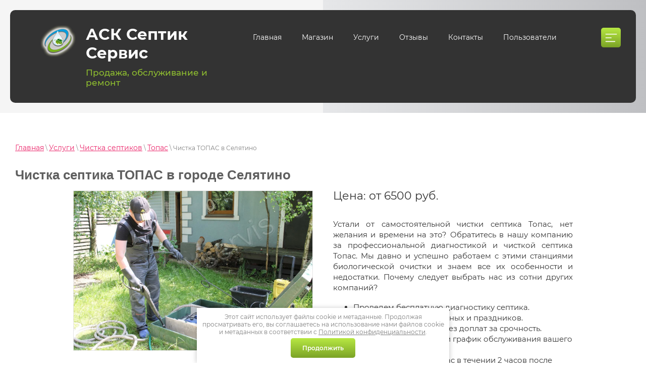

--- FILE ---
content_type: text/html; charset=utf-8
request_url: https://askseptikservis.ru/chistka-topas-v-selyatino
body_size: 16948
content:
 <!doctype html>
 
<html lang="ru">
	 
	<head>
		 
		<meta charset="utf-8">
		 
				<meta name="robots" content="all"/>
		 <title>Чистка септика ТОПАС в Селятино - низкая цена, оперативность, гарантии</title> 
		<meta name="description" content="Выполним чистку септика «Топас» в Селятино оперативно с предоставлением гарантии на сервисные работы. Срочный выезд мастера по вышей заявке в течении 2 часов. У нас низкие цены: чистка септика топас 5 - 5000 руб. чистка септика Топас 8 - 5500 руб.">
		 
				 
		<meta name="SKYPE_TOOLBAR" content="SKYPE_TOOLBAR_PARSER_COMPATIBLE">
		<meta name="viewport" content="width=device-width, height=device-height, initial-scale=1.0, maximum-scale=1.0, user-scalable=no">
		 
		<meta name="msapplication-tap-highlight" content="no"/>
		 
		<meta name="format-detection" content="telephone=no">
		 
		<meta http-equiv="x-rim-auto-match" content="none">
		  
		<link rel="stylesheet" href="/g/css/styles_articles_tpl.css">
		 
		<link rel="stylesheet" href="/t/v2017/images/css/styles.css">
		 
		<link rel="stylesheet" href="/t/v2017/images/css/designblock.scss.css">
		 
		<link rel="stylesheet" href="/t/v2017/images/css/s3_styles.scss.css">
		 
		<script src="/g/libs/jquery/1.10.2/jquery.min.js"></script>
		 
		<script src="/g/s3/misc/adaptiveimage/1.0.0/adaptiveimage.js"></script>
		 <meta name="cmsmagazine" content="86368d8963b4f0f96b434aafa426cd49" />
<meta name="yandex-verification" content="7392047111ae7287" />
<meta name="google-site-verification" content="AwQh-UyPc67NrLNWC-o7RocFX3ksIjGQcZm-T-I3l9o" />
<meta name="yandex-verification" content="fae546d8ece5e7e6" />
<meta name="yandex-verification" content="fae546d8ece5e7e6" />
<meta name="yandex-verification" content="e60c789f77803c68" />

            <!-- 46b9544ffa2e5e73c3c971fe2ede35a5 -->
            <script src='/shared/s3/js/lang/ru.js'></script>
            <script src='/shared/s3/js/common.min.js'></script>
        <link rel='stylesheet' type='text/css' href='/shared/s3/css/calendar.css' /><link rel='stylesheet' type='text/css' href='/shared/highslide-4.1.13/highslide.min.css'/>
<script type='text/javascript' src='/shared/highslide-4.1.13/highslide-with-html.packed.js'></script>
<script type='text/javascript'>
hs.graphicsDir = '/shared/highslide-4.1.13/graphics/';
hs.outlineType = null;
hs.showCredits = false;
hs.lang={cssDirection:'ltr',loadingText:'Загрузка...',loadingTitle:'Кликните чтобы отменить',focusTitle:'Нажмите чтобы перенести вперёд',fullExpandTitle:'Увеличить',fullExpandText:'Полноэкранный',previousText:'Предыдущий',previousTitle:'Назад (стрелка влево)',nextText:'Далее',nextTitle:'Далее (стрелка вправо)',moveTitle:'Передвинуть',moveText:'Передвинуть',closeText:'Закрыть',closeTitle:'Закрыть (Esc)',resizeTitle:'Восстановить размер',playText:'Слайд-шоу',playTitle:'Слайд-шоу (пробел)',pauseText:'Пауза',pauseTitle:'Приостановить слайд-шоу (пробел)',number:'Изображение %1/%2',restoreTitle:'Нажмите чтобы посмотреть картинку, используйте мышь для перетаскивания. Используйте клавиши вперёд и назад'};</script>
<link rel="icon" href="/favicon.ico" type="image/x-icon">

<!--s3_require-->
<script type="text/javascript" src="/g/s3/lp/js/lp.core.content.js"></script>
<script type="text/javascript" src="/g/s3/lp/js/calendar.gen.lp_content.js"></script>
<!--/s3_require-->

<!--s3_goal-->
<script src="/g/s3/goal/1.0.0/s3.goal.js"></script>
<script>new s3.Goal({map:{"254502":{"goal_id":"254502","object_id":"2353701","event":"submit","system":"metrika","label":"7d4867e74d3e569a","code":"anketa"},"255302":{"goal_id":"255302","object_id":"2381301","event":"submit","system":"metrika","label":"2963c1d59849ee49","code":"anketa"},"255702":{"goal_id":"255702","object_id":"2382101","event":"submit","system":"metrika","label":"4869fc36149b81dd","code":"anketa"},"256102":{"goal_id":"256102","object_id":"2382501","event":"submit","system":"metrika","label":"130a496652a06aec","code":"anketa"},"256302":{"goal_id":"256302","object_id":"5685702","event":"submit","system":"metrika","label":"7fbabad618db2e1d","code":"anketa"},"256502":{"goal_id":"256502","object_id":"5686102","event":"submit","system":"metrika","label":"ef7b008ceca5c088","code":"anketa"},"256702":{"goal_id":"256702","object_id":"7295102","event":"submit","system":"metrika","label":"f9b36e801e7a57c8","code":"anketa"},"256902":{"goal_id":"256902","object_id":"7295302","event":"submit","system":"metrika","label":"8612c56d4de90b48","code":"anketa"},"257102":{"goal_id":"257102","object_id":"12607015","event":"submit","system":"metrika","label":"1fbcbf374c39c7ed","code":"anketa"},"257302":{"goal_id":"257302","object_id":"12607215","event":"submit","system":"metrika","label":"890b7aa8d3d08f97","code":"anketa"},"257502":{"goal_id":"257502","object_id":"12607415","event":"submit","system":"metrika","label":"d3ac8aa88faa1d8b","code":"anketa"},"257702":{"goal_id":"257702","object_id":"12607615","event":"submit","system":"metrika","label":"de929d40ca969ce5","code":"anketa"},"257902":{"goal_id":"257902","object_id":"12607815","event":"submit","system":"metrika","label":"fde2851154b7ee28","code":"anketa"},"258102":{"goal_id":"258102","object_id":"12608015","event":"submit","system":"metrika","label":"462314a06f2963fb","code":"anketa"},"258302":{"goal_id":"258302","object_id":"12608215","event":"submit","system":"metrika","label":"769e37df208c3b30","code":"anketa"},"258502":{"goal_id":"258502","object_id":"12608415","event":"submit","system":"metrika","label":"813ea33fbb8405e3","code":"anketa"},"258702":{"goal_id":"258702","object_id":"12608615","event":"submit","system":"metrika","label":"82dab953b059f571","code":"anketa"},"258902":{"goal_id":"258902","object_id":"12608815","event":"submit","system":"metrika","label":"129e8f52268f2b32","code":"anketa"},"259102":{"goal_id":"259102","object_id":"12609015","event":"submit","system":"metrika","label":"5043ccf916dee822","code":"anketa"},"259302":{"goal_id":"259302","object_id":"12609215","event":"submit","system":"metrika","label":"0a3cecbf9d3391a7","code":"anketa"},"259502":{"goal_id":"259502","object_id":"12609415","event":"submit","system":"metrika","label":"fe7ae478cbbd669e","code":"anketa"},"259702":{"goal_id":"259702","object_id":"12609615","event":"submit","system":"metrika","label":"fd6c487e2a66e228","code":"anketa"},"259902":{"goal_id":"259902","object_id":"12609815","event":"submit","system":"metrika","label":"b445a46a17fb841b","code":"anketa"},"260102":{"goal_id":"260102","object_id":"12610015","event":"submit","system":"metrika","label":"f4ffda010030777a","code":"anketa"},"260302":{"goal_id":"260302","object_id":"12610215","event":"submit","system":"metrika","label":"6d1665ab5e6b109a","code":"anketa"},"260502":{"goal_id":"260502","object_id":"12610415","event":"submit","system":"metrika","label":"c6d59e5101431800","code":"anketa"},"260702":{"goal_id":"260702","object_id":"12610615","event":"submit","system":"metrika","label":"82ec645d794a9620","code":"anketa"},"260902":{"goal_id":"260902","object_id":"12610815","event":"submit","system":"metrika","label":"359c0b719c94ac88","code":"anketa"},"261102":{"goal_id":"261102","object_id":"12611015","event":"submit","system":"metrika","label":"a28417526b443975","code":"anketa"},"261502":{"goal_id":"261502","object_id":"12611415","event":"submit","system":"metrika","label":"4c03bec9b679a539","code":"anketa"},"261902":{"goal_id":"261902","object_id":"12611815","event":"submit","system":"metrika","label":"d201b28cd946a732","code":"anketa"},"262102":{"goal_id":"262102","object_id":"12612015","event":"submit","system":"metrika","label":"d9bb9f7737da86bc","code":"anketa"},"262302":{"goal_id":"262302","object_id":"12612215","event":"submit","system":"metrika","label":"a30673ba7e00d562","code":"anketa"},"262502":{"goal_id":"262502","object_id":"12612415","event":"submit","system":"metrika","label":"8cd62a036ed710a3","code":"anketa"},"262702":{"goal_id":"262702","object_id":"12612615","event":"submit","system":"metrika","label":"b2715c64b3390e96","code":"anketa"},"262902":{"goal_id":"262902","object_id":"12612815","event":"submit","system":"metrika","label":"55b9e0e5f20d1054","code":"anketa"},"263302":{"goal_id":"263302","object_id":"12613215","event":"submit","system":"metrika","label":"f75271785d4c0608","code":"anketa"},"263702":{"goal_id":"263702","object_id":"12613615","event":"submit","system":"metrika","label":"c00b57dd6c2887c2","code":"anketa"},"263902":{"goal_id":"263902","object_id":"12613815","event":"submit","system":"metrika","label":"f7d14e03c9ca9326","code":"anketa"},"264102":{"goal_id":"264102","object_id":"12614015","event":"submit","system":"metrika","label":"b457a54247873a5a","code":"anketa"},"264902":{"goal_id":"264902","object_id":"12614815","event":"submit","system":"metrika","label":"6c2abdab5ec0c4b9","code":"anketa"},"265302":{"goal_id":"265302","object_id":"12615215","event":"submit","system":"metrika","label":"5b348a8e994a16b6","code":"anketa"},"265502":{"goal_id":"265502","object_id":"12615415","event":"submit","system":"metrika","label":"36d0a85d1eae9fb1","code":"anketa"},"265702":{"goal_id":"265702","object_id":"12615615","event":"submit","system":"metrika","label":"ea47bbd8b676615d","code":"anketa"},"265902":{"goal_id":"265902","object_id":"12615815","event":"submit","system":"metrika","label":"111b585ca7cae56c","code":"anketa"},"266102":{"goal_id":"266102","object_id":"12616015","event":"submit","system":"metrika","label":"cb436e9d75e5abbc","code":"anketa"},"266302":{"goal_id":"266302","object_id":"12616215","event":"submit","system":"metrika","label":"6883327e647a8956","code":"anketa"},"266502":{"goal_id":"266502","object_id":"12616415","event":"submit","system":"metrika","label":"0dff9ba048c2baf7","code":"anketa"},"266702":{"goal_id":"266702","object_id":"12616615","event":"submit","system":"metrika","label":"3de668d8f6498908","code":"anketa"},"266902":{"goal_id":"266902","object_id":"12616815","event":"submit","system":"metrika","label":"0c4043fed0f8ab53","code":"anketa"},"267102":{"goal_id":"267102","object_id":"12617015","event":"submit","system":"metrika","label":"3296ea98fa9e1f89","code":"anketa"},"267302":{"goal_id":"267302","object_id":"12617215","event":"submit","system":"metrika","label":"442360cc7a5d8320","code":"anketa"},"267502":{"goal_id":"267502","object_id":"12617415","event":"submit","system":"metrika","label":"d74e1d5c30756532","code":"anketa"},"267702":{"goal_id":"267702","object_id":"12617615","event":"submit","system":"metrika","label":"905dad2e4709cbf5","code":"anketa"},"267902":{"goal_id":"267902","object_id":"12617815","event":"submit","system":"metrika","label":"3b56875aba013896","code":"anketa"},"268502":{"goal_id":"268502","object_id":"12618415","event":"submit","system":"metrika","label":"f276f9d75109efbb","code":"anketa"},"269102":{"goal_id":"269102","object_id":"12619015","event":"submit","system":"metrika","label":"ebf0f9eba9c77b53","code":"anketa"},"270502":{"goal_id":"270502","object_id":"12620415","event":"submit","system":"metrika","label":"456f8cbedf88e7eb","code":"anketa"},"270902":{"goal_id":"270902","object_id":"12620815","event":"submit","system":"metrika","label":"1edf652376fff7af","code":"anketa"},"271102":{"goal_id":"271102","object_id":"12621015","event":"submit","system":"metrika","label":"73d0aa970f64507e","code":"anketa"},"271302":{"goal_id":"271302","object_id":"12621215","event":"submit","system":"metrika","label":"88198b77a73cf114","code":"anketa"},"272302":{"goal_id":"272302","object_id":"12623015","event":"submit","system":"metrika","label":"e4bc50b443a07b35","code":"anketa"},"272502":{"goal_id":"272502","object_id":"12623215","event":"submit","system":"metrika","label":"e9fd758d5717ddfa","code":"anketa"},"272702":{"goal_id":"272702","object_id":"12623415","event":"submit","system":"metrika","label":"084cfd26ab315134","code":"anketa"},"273302":{"goal_id":"273302","object_id":"12624415","event":"submit","system":"metrika","label":"63438155f48e37f6","code":"anketa"},"273702":{"goal_id":"273702","object_id":"12624815","event":"submit","system":"metrika","label":"b448ad0bd4adfecb","code":"anketa"},"274102":{"goal_id":"274102","object_id":"12625215","event":"submit","system":"metrika","label":"484480a1791ba80b","code":"anketa"},"274302":{"goal_id":"274302","object_id":"12625415","event":"submit","system":"metrika","label":"f8902e929126a45b","code":"anketa"},"274502":{"goal_id":"274502","object_id":"12625615","event":"submit","system":"metrika","label":"be76f36ba232eec0","code":"anketa"},"274702":{"goal_id":"274702","object_id":"12625815","event":"submit","system":"metrika","label":"53ab3fd224a521dd","code":"anketa"},"274902":{"goal_id":"274902","object_id":"12626015","event":"submit","system":"metrika","label":"cdeb0d55c2af989f","code":"anketa"},"275102":{"goal_id":"275102","object_id":"12626215","event":"submit","system":"metrika","label":"f1c851a66100b694","code":"anketa"},"278302":{"goal_id":"278302","object_id":"12648215","event":"submit","system":"metrika","label":"a42d099fba9defde","code":"anketa"},"278502":{"goal_id":"278502","object_id":"12651415","event":"submit","system":"metrika","label":"b838021caa937698","code":"anketa"},"278702":{"goal_id":"278702","object_id":"12651615","event":"submit","system":"metrika","label":"3523685c5015aef1","code":"anketa"},"279102":{"goal_id":"279102","object_id":"12652015","event":"submit","system":"metrika","label":"dab00cc5b249db2e","code":"anketa"},"280102":{"goal_id":"280102","object_id":"12655215","event":"submit","system":"metrika","label":"338dcf7bc8bfefc9","code":"anketa"},"280902":{"goal_id":"280902","object_id":"12662415","event":"submit","system":"metrika","label":"91e5c3f7bbd51634","code":"anketa"},"281702":{"goal_id":"281702","object_id":"12702015","event":"submit","system":"metrika","label":"69318f791173874f","code":"anketa"},"281902":{"goal_id":"281902","object_id":"16887500","event":"submit","system":"metrika","label":"ff662e17cf0c8b56","code":"anketa"},"282502":{"goal_id":"282502","object_id":"16888100","event":"submit","system":"metrika","label":"b6e4656b9f075910","code":"anketa"},"283102":{"goal_id":"283102","object_id":"16892700","event":"submit","system":"metrika","label":"d194cca129a0b992","code":"anketa"},"283702":{"goal_id":"283702","object_id":"16897100","event":"submit","system":"metrika","label":"5c93b774a9e55027","code":"anketa"},"285902":{"goal_id":"285902","object_id":"18720900","event":"submit","system":"metrika","label":"34dc47181f17b743","code":"anketa"},"286302":{"goal_id":"286302","object_id":"18721300","event":"submit","system":"metrika","label":"31bf9d2333c6f46c","code":"anketa"},"286502":{"goal_id":"286502","object_id":"18721500","event":"submit","system":"metrika","label":"f151d33b9650731f","code":"anketa"},"286702":{"goal_id":"286702","object_id":"22236901","event":"submit","system":"metrika","label":"49b688f6a075a4e7","code":"anketa"},"286902":{"goal_id":"286902","object_id":"22237101","event":"submit","system":"metrika","label":"0eb6ef7f8e6ef2c6","code":"anketa"},"287102":{"goal_id":"287102","object_id":"22242701","event":"submit","system":"metrika","label":"3f9a170573c8488f","code":"anketa"},"287302":{"goal_id":"287302","object_id":"22253901","event":"submit","system":"metrika","label":"9d2c9a064447597f","code":"anketa"},"287902":{"goal_id":"287902","object_id":"34585300","event":"submit","system":"metrika","label":"6ea5bba140dd0173","code":"anketa"},"289702":{"goal_id":"289702","object_id":"34862300","event":"submit","system":"metrika","label":"645acc22c22c104a","code":"anketa"},"290502":{"goal_id":"290502","object_id":"34864700","event":"submit","system":"metrika","label":"2c9d685b63ba39ae","code":"anketa"},"293702":{"goal_id":"293702","object_id":"36994100","event":"submit","system":"metrika","label":"c046668a349b1bd6","code":"anketa"},"295502":{"goal_id":"295502","object_id":"724215","event":"submit","system":"metrika","label":"2ebafd0721bd11f3","code":"anketa"},"295702":{"goal_id":"295702","object_id":"724415","event":"submit","system":"metrika","label":"db6661b97694df14","code":"anketa"},"295902":{"goal_id":"295902","object_id":"724615","event":"submit","system":"metrika","label":"a2f6f72bb0feed20","code":"anketa"}}, goals: [], ecommerce:[]});</script>
<!--/s3_goal-->

		 
				<link href="/g/s3/anketa2/1.0.0/css/jquery-ui.css" rel="stylesheet" type="text/css"/>
		 
		<script src="/g/libs/jqueryui/1.10.0/jquery-ui.min.js" type="text/javascript"></script>
		 		<script src="/g/s3/anketa2/1.0.0/js/jquery.ui.datepicker-ru.js"></script>
		 
		<script src="/g/libs/jquery-popover/0.0.3/jquery.popover.min.js" type="text/javascript"></script>
		<link rel="stylesheet" href="/g/libs/jquery-popover/0.0.3/jquery.popover.css">
		<script src="/g/s3/misc/form/1.2.0/s3.form.js" type="text/javascript"></script>
		  
		<script type="text/javascript" src="/t/v2017/images/js/main.js"></script>
		
		<link rel="stylesheet" href="/t/v2017/images/css/seostyles_m_opt1.css">
		
		<link rel="stylesheet" href="/t/v2017/images/css/opn_coplx_style.scss.css"> 		  
		<!--[if lt IE 10]> <script src="/g/libs/ie9-svg-gradient/0.0.1/ie9-svg-gradient.min.js"></script> <script src="/g/libs/jquery-placeholder/2.0.7/jquery.placeholder.min.js"></script> <script src="/g/libs/jquery-textshadow/0.0.1/jquery.textshadow.min.js"></script> <script src="/g/s3/misc/ie/0.0.1/ie.js"></script> <![endif]-->
		<!--[if lt IE 9]> <script src="/g/libs/html5shiv/html5.js"></script> <![endif]-->
		  
<link rel="stylesheet" href="/t/v2017/images/css/styles.scss.css">
		 
		 <!-- копируем -->

	<link rel="stylesheet" href="/g/css/styles_articles_tpl.css">
<meta name="cmsmagazine" content="86368d8963b4f0f96b434aafa426cd49" />
<meta name="yandex-verification" content="7392047111ae7287" />
<meta name="google-site-verification" content="AwQh-UyPc67NrLNWC-o7RocFX3ksIjGQcZm-T-I3l9o" />
<meta name="yandex-verification" content="fae546d8ece5e7e6" />
<meta name="yandex-verification" content="fae546d8ece5e7e6" />
<meta name="yandex-verification" content="e60c789f77803c68" />

            <!-- 46b9544ffa2e5e73c3c971fe2ede35a5 -->
            <script src='/shared/s3/js/lang/ru.js'></script>
            <script src='/shared/s3/js/common.min.js'></script>
        <link rel='stylesheet' type='text/css' href='/shared/s3/css/calendar.css' /><link rel='stylesheet' type='text/css' href='/shared/highslide-4.1.13/highslide.min.css'/>
<script type='text/javascript' src='/shared/highslide-4.1.13/highslide-with-html.packed.js'></script>
<script type='text/javascript'>
hs.graphicsDir = '/shared/highslide-4.1.13/graphics/';
hs.outlineType = null;
hs.showCredits = false;
hs.lang={cssDirection:'ltr',loadingText:'Загрузка...',loadingTitle:'Кликните чтобы отменить',focusTitle:'Нажмите чтобы перенести вперёд',fullExpandTitle:'Увеличить',fullExpandText:'Полноэкранный',previousText:'Предыдущий',previousTitle:'Назад (стрелка влево)',nextText:'Далее',nextTitle:'Далее (стрелка вправо)',moveTitle:'Передвинуть',moveText:'Передвинуть',closeText:'Закрыть',closeTitle:'Закрыть (Esc)',resizeTitle:'Восстановить размер',playText:'Слайд-шоу',playTitle:'Слайд-шоу (пробел)',pauseText:'Пауза',pauseTitle:'Приостановить слайд-шоу (пробел)',number:'Изображение %1/%2',restoreTitle:'Нажмите чтобы посмотреть картинку, используйте мышь для перетаскивания. Используйте клавиши вперёд и назад'};</script>
<link rel="icon" href="/favicon.ico" type="image/x-icon">

<!--s3_require-->
<script type="text/javascript" src="/g/s3/lp/js/lp.core.content.js"></script>
<script type="text/javascript" src="/g/s3/lp/js/calendar.gen.lp_content.js"></script>
<!--/s3_require-->

<!--s3_goal-->
<script src="/g/s3/goal/1.0.0/s3.goal.js"></script>
<script>new s3.Goal({map:{"254502":{"goal_id":"254502","object_id":"2353701","event":"submit","system":"metrika","label":"7d4867e74d3e569a","code":"anketa"},"255302":{"goal_id":"255302","object_id":"2381301","event":"submit","system":"metrika","label":"2963c1d59849ee49","code":"anketa"},"255702":{"goal_id":"255702","object_id":"2382101","event":"submit","system":"metrika","label":"4869fc36149b81dd","code":"anketa"},"256102":{"goal_id":"256102","object_id":"2382501","event":"submit","system":"metrika","label":"130a496652a06aec","code":"anketa"},"256302":{"goal_id":"256302","object_id":"5685702","event":"submit","system":"metrika","label":"7fbabad618db2e1d","code":"anketa"},"256502":{"goal_id":"256502","object_id":"5686102","event":"submit","system":"metrika","label":"ef7b008ceca5c088","code":"anketa"},"256702":{"goal_id":"256702","object_id":"7295102","event":"submit","system":"metrika","label":"f9b36e801e7a57c8","code":"anketa"},"256902":{"goal_id":"256902","object_id":"7295302","event":"submit","system":"metrika","label":"8612c56d4de90b48","code":"anketa"},"257102":{"goal_id":"257102","object_id":"12607015","event":"submit","system":"metrika","label":"1fbcbf374c39c7ed","code":"anketa"},"257302":{"goal_id":"257302","object_id":"12607215","event":"submit","system":"metrika","label":"890b7aa8d3d08f97","code":"anketa"},"257502":{"goal_id":"257502","object_id":"12607415","event":"submit","system":"metrika","label":"d3ac8aa88faa1d8b","code":"anketa"},"257702":{"goal_id":"257702","object_id":"12607615","event":"submit","system":"metrika","label":"de929d40ca969ce5","code":"anketa"},"257902":{"goal_id":"257902","object_id":"12607815","event":"submit","system":"metrika","label":"fde2851154b7ee28","code":"anketa"},"258102":{"goal_id":"258102","object_id":"12608015","event":"submit","system":"metrika","label":"462314a06f2963fb","code":"anketa"},"258302":{"goal_id":"258302","object_id":"12608215","event":"submit","system":"metrika","label":"769e37df208c3b30","code":"anketa"},"258502":{"goal_id":"258502","object_id":"12608415","event":"submit","system":"metrika","label":"813ea33fbb8405e3","code":"anketa"},"258702":{"goal_id":"258702","object_id":"12608615","event":"submit","system":"metrika","label":"82dab953b059f571","code":"anketa"},"258902":{"goal_id":"258902","object_id":"12608815","event":"submit","system":"metrika","label":"129e8f52268f2b32","code":"anketa"},"259102":{"goal_id":"259102","object_id":"12609015","event":"submit","system":"metrika","label":"5043ccf916dee822","code":"anketa"},"259302":{"goal_id":"259302","object_id":"12609215","event":"submit","system":"metrika","label":"0a3cecbf9d3391a7","code":"anketa"},"259502":{"goal_id":"259502","object_id":"12609415","event":"submit","system":"metrika","label":"fe7ae478cbbd669e","code":"anketa"},"259702":{"goal_id":"259702","object_id":"12609615","event":"submit","system":"metrika","label":"fd6c487e2a66e228","code":"anketa"},"259902":{"goal_id":"259902","object_id":"12609815","event":"submit","system":"metrika","label":"b445a46a17fb841b","code":"anketa"},"260102":{"goal_id":"260102","object_id":"12610015","event":"submit","system":"metrika","label":"f4ffda010030777a","code":"anketa"},"260302":{"goal_id":"260302","object_id":"12610215","event":"submit","system":"metrika","label":"6d1665ab5e6b109a","code":"anketa"},"260502":{"goal_id":"260502","object_id":"12610415","event":"submit","system":"metrika","label":"c6d59e5101431800","code":"anketa"},"260702":{"goal_id":"260702","object_id":"12610615","event":"submit","system":"metrika","label":"82ec645d794a9620","code":"anketa"},"260902":{"goal_id":"260902","object_id":"12610815","event":"submit","system":"metrika","label":"359c0b719c94ac88","code":"anketa"},"261102":{"goal_id":"261102","object_id":"12611015","event":"submit","system":"metrika","label":"a28417526b443975","code":"anketa"},"261502":{"goal_id":"261502","object_id":"12611415","event":"submit","system":"metrika","label":"4c03bec9b679a539","code":"anketa"},"261902":{"goal_id":"261902","object_id":"12611815","event":"submit","system":"metrika","label":"d201b28cd946a732","code":"anketa"},"262102":{"goal_id":"262102","object_id":"12612015","event":"submit","system":"metrika","label":"d9bb9f7737da86bc","code":"anketa"},"262302":{"goal_id":"262302","object_id":"12612215","event":"submit","system":"metrika","label":"a30673ba7e00d562","code":"anketa"},"262502":{"goal_id":"262502","object_id":"12612415","event":"submit","system":"metrika","label":"8cd62a036ed710a3","code":"anketa"},"262702":{"goal_id":"262702","object_id":"12612615","event":"submit","system":"metrika","label":"b2715c64b3390e96","code":"anketa"},"262902":{"goal_id":"262902","object_id":"12612815","event":"submit","system":"metrika","label":"55b9e0e5f20d1054","code":"anketa"},"263302":{"goal_id":"263302","object_id":"12613215","event":"submit","system":"metrika","label":"f75271785d4c0608","code":"anketa"},"263702":{"goal_id":"263702","object_id":"12613615","event":"submit","system":"metrika","label":"c00b57dd6c2887c2","code":"anketa"},"263902":{"goal_id":"263902","object_id":"12613815","event":"submit","system":"metrika","label":"f7d14e03c9ca9326","code":"anketa"},"264102":{"goal_id":"264102","object_id":"12614015","event":"submit","system":"metrika","label":"b457a54247873a5a","code":"anketa"},"264902":{"goal_id":"264902","object_id":"12614815","event":"submit","system":"metrika","label":"6c2abdab5ec0c4b9","code":"anketa"},"265302":{"goal_id":"265302","object_id":"12615215","event":"submit","system":"metrika","label":"5b348a8e994a16b6","code":"anketa"},"265502":{"goal_id":"265502","object_id":"12615415","event":"submit","system":"metrika","label":"36d0a85d1eae9fb1","code":"anketa"},"265702":{"goal_id":"265702","object_id":"12615615","event":"submit","system":"metrika","label":"ea47bbd8b676615d","code":"anketa"},"265902":{"goal_id":"265902","object_id":"12615815","event":"submit","system":"metrika","label":"111b585ca7cae56c","code":"anketa"},"266102":{"goal_id":"266102","object_id":"12616015","event":"submit","system":"metrika","label":"cb436e9d75e5abbc","code":"anketa"},"266302":{"goal_id":"266302","object_id":"12616215","event":"submit","system":"metrika","label":"6883327e647a8956","code":"anketa"},"266502":{"goal_id":"266502","object_id":"12616415","event":"submit","system":"metrika","label":"0dff9ba048c2baf7","code":"anketa"},"266702":{"goal_id":"266702","object_id":"12616615","event":"submit","system":"metrika","label":"3de668d8f6498908","code":"anketa"},"266902":{"goal_id":"266902","object_id":"12616815","event":"submit","system":"metrika","label":"0c4043fed0f8ab53","code":"anketa"},"267102":{"goal_id":"267102","object_id":"12617015","event":"submit","system":"metrika","label":"3296ea98fa9e1f89","code":"anketa"},"267302":{"goal_id":"267302","object_id":"12617215","event":"submit","system":"metrika","label":"442360cc7a5d8320","code":"anketa"},"267502":{"goal_id":"267502","object_id":"12617415","event":"submit","system":"metrika","label":"d74e1d5c30756532","code":"anketa"},"267702":{"goal_id":"267702","object_id":"12617615","event":"submit","system":"metrika","label":"905dad2e4709cbf5","code":"anketa"},"267902":{"goal_id":"267902","object_id":"12617815","event":"submit","system":"metrika","label":"3b56875aba013896","code":"anketa"},"268502":{"goal_id":"268502","object_id":"12618415","event":"submit","system":"metrika","label":"f276f9d75109efbb","code":"anketa"},"269102":{"goal_id":"269102","object_id":"12619015","event":"submit","system":"metrika","label":"ebf0f9eba9c77b53","code":"anketa"},"270502":{"goal_id":"270502","object_id":"12620415","event":"submit","system":"metrika","label":"456f8cbedf88e7eb","code":"anketa"},"270902":{"goal_id":"270902","object_id":"12620815","event":"submit","system":"metrika","label":"1edf652376fff7af","code":"anketa"},"271102":{"goal_id":"271102","object_id":"12621015","event":"submit","system":"metrika","label":"73d0aa970f64507e","code":"anketa"},"271302":{"goal_id":"271302","object_id":"12621215","event":"submit","system":"metrika","label":"88198b77a73cf114","code":"anketa"},"272302":{"goal_id":"272302","object_id":"12623015","event":"submit","system":"metrika","label":"e4bc50b443a07b35","code":"anketa"},"272502":{"goal_id":"272502","object_id":"12623215","event":"submit","system":"metrika","label":"e9fd758d5717ddfa","code":"anketa"},"272702":{"goal_id":"272702","object_id":"12623415","event":"submit","system":"metrika","label":"084cfd26ab315134","code":"anketa"},"273302":{"goal_id":"273302","object_id":"12624415","event":"submit","system":"metrika","label":"63438155f48e37f6","code":"anketa"},"273702":{"goal_id":"273702","object_id":"12624815","event":"submit","system":"metrika","label":"b448ad0bd4adfecb","code":"anketa"},"274102":{"goal_id":"274102","object_id":"12625215","event":"submit","system":"metrika","label":"484480a1791ba80b","code":"anketa"},"274302":{"goal_id":"274302","object_id":"12625415","event":"submit","system":"metrika","label":"f8902e929126a45b","code":"anketa"},"274502":{"goal_id":"274502","object_id":"12625615","event":"submit","system":"metrika","label":"be76f36ba232eec0","code":"anketa"},"274702":{"goal_id":"274702","object_id":"12625815","event":"submit","system":"metrika","label":"53ab3fd224a521dd","code":"anketa"},"274902":{"goal_id":"274902","object_id":"12626015","event":"submit","system":"metrika","label":"cdeb0d55c2af989f","code":"anketa"},"275102":{"goal_id":"275102","object_id":"12626215","event":"submit","system":"metrika","label":"f1c851a66100b694","code":"anketa"},"278302":{"goal_id":"278302","object_id":"12648215","event":"submit","system":"metrika","label":"a42d099fba9defde","code":"anketa"},"278502":{"goal_id":"278502","object_id":"12651415","event":"submit","system":"metrika","label":"b838021caa937698","code":"anketa"},"278702":{"goal_id":"278702","object_id":"12651615","event":"submit","system":"metrika","label":"3523685c5015aef1","code":"anketa"},"279102":{"goal_id":"279102","object_id":"12652015","event":"submit","system":"metrika","label":"dab00cc5b249db2e","code":"anketa"},"280102":{"goal_id":"280102","object_id":"12655215","event":"submit","system":"metrika","label":"338dcf7bc8bfefc9","code":"anketa"},"280902":{"goal_id":"280902","object_id":"12662415","event":"submit","system":"metrika","label":"91e5c3f7bbd51634","code":"anketa"},"281702":{"goal_id":"281702","object_id":"12702015","event":"submit","system":"metrika","label":"69318f791173874f","code":"anketa"},"281902":{"goal_id":"281902","object_id":"16887500","event":"submit","system":"metrika","label":"ff662e17cf0c8b56","code":"anketa"},"282502":{"goal_id":"282502","object_id":"16888100","event":"submit","system":"metrika","label":"b6e4656b9f075910","code":"anketa"},"283102":{"goal_id":"283102","object_id":"16892700","event":"submit","system":"metrika","label":"d194cca129a0b992","code":"anketa"},"283702":{"goal_id":"283702","object_id":"16897100","event":"submit","system":"metrika","label":"5c93b774a9e55027","code":"anketa"},"285902":{"goal_id":"285902","object_id":"18720900","event":"submit","system":"metrika","label":"34dc47181f17b743","code":"anketa"},"286302":{"goal_id":"286302","object_id":"18721300","event":"submit","system":"metrika","label":"31bf9d2333c6f46c","code":"anketa"},"286502":{"goal_id":"286502","object_id":"18721500","event":"submit","system":"metrika","label":"f151d33b9650731f","code":"anketa"},"286702":{"goal_id":"286702","object_id":"22236901","event":"submit","system":"metrika","label":"49b688f6a075a4e7","code":"anketa"},"286902":{"goal_id":"286902","object_id":"22237101","event":"submit","system":"metrika","label":"0eb6ef7f8e6ef2c6","code":"anketa"},"287102":{"goal_id":"287102","object_id":"22242701","event":"submit","system":"metrika","label":"3f9a170573c8488f","code":"anketa"},"287302":{"goal_id":"287302","object_id":"22253901","event":"submit","system":"metrika","label":"9d2c9a064447597f","code":"anketa"},"287902":{"goal_id":"287902","object_id":"34585300","event":"submit","system":"metrika","label":"6ea5bba140dd0173","code":"anketa"},"289702":{"goal_id":"289702","object_id":"34862300","event":"submit","system":"metrika","label":"645acc22c22c104a","code":"anketa"},"290502":{"goal_id":"290502","object_id":"34864700","event":"submit","system":"metrika","label":"2c9d685b63ba39ae","code":"anketa"},"293702":{"goal_id":"293702","object_id":"36994100","event":"submit","system":"metrika","label":"c046668a349b1bd6","code":"anketa"},"295502":{"goal_id":"295502","object_id":"724215","event":"submit","system":"metrika","label":"2ebafd0721bd11f3","code":"anketa"},"295702":{"goal_id":"295702","object_id":"724415","event":"submit","system":"metrika","label":"db6661b97694df14","code":"anketa"},"295902":{"goal_id":"295902","object_id":"724615","event":"submit","system":"metrika","label":"a2f6f72bb0feed20","code":"anketa"}}, goals: [], ecommerce:[]});</script>
<!--/s3_goal-->
			
		
		
		
			<link rel="stylesheet" type="text/css" href="/g/shop2v2/default/css/theme.less.css">		
			<script type="text/javascript" src="/g/printme.js"></script>
		<script type="text/javascript" src="/g/shop2v2/default/js/tpl.js"></script>
		<script type="text/javascript" src="/g/shop2v2/default/js/baron.min.js"></script>
		
			<script type="text/javascript" src="/g/shop2v2/default/js/shop2.2.js"></script>
		
	<script type="text/javascript">shop2.init({"productRefs": null,"apiHash": {"getSearchMatches":"64021a0f26db3d270dc198ba660f9ccc","getFolderCustomFields":"891a90de87cd9ed653ea47b50082cc8f","getProductListItem":"42821a465ebdef97658db2c19ffccfeb","cartAddItem":"22b385109be05dcd4783cad03a41c4fb","cartRemoveItem":"8f2d5f3503c92da962f04e5ab10b30ac","cartUpdate":"2852d5d21ba55c56cff5f8e590fecc0c","cartRemoveCoupon":"6410b0c108912b26684abac8cf3b9968","cartAddCoupon":"f1e3a549eef52c1d363b678814f3eb1c","deliveryCalc":"6edf42bcba063e6c568435927160407b","printOrder":"b07ec024a0399be1327459fcf4b7d0fa","cancelOrder":"0fc7dad649a4f17e8c3519d1c5c806f0","cancelOrderNotify":"cf96117eea42f4aa698013a7b87ae29d","repeatOrder":"0aada281d04ae70412237ce78becc211","paymentMethods":"2fec6bb47c07d4aeff533db139663c8f","compare":"5c91094e078aa268fff5995a75bd0355","getPromoProducts":"e18f920d5c91e0d31bc92e741d149525"},"hash": null,"verId": 1465809,"mode": "","step": "","uri": "/magazin","IMAGES_DIR": "/d/","my": {"show_sections":true,"new_alias":"New","custom_product_flags":true,"special_alias":"Sale"},"shop2_cart_order_payments": 3,"cf_margin_price_enabled": 0,"maps_yandex_key":"","maps_google_key":""});shop2.delivery.deligate = true;</script>
<style type="text/css">.product-item-thumb {width: 180px;}.product-item-thumb .product-image, .product-item-simple .product-image {height: 160px;width: 180px;}.product-item-thumb .product-amount .amount-title {width: 84px;}.product-item-thumb .product-price {width: 130px;}.shop2-product .product-side-l {width: 180px;}.shop2-product .product-image {height: 180px;width: 180px;}.shop2-product .product-thumbnails li {width: 50px;height: 50px;}</style>
<link rel="stylesheet" href="/g/templates/webmake/shop2/1.0.0/css/shop.scss.css">
<script src="/g/templates/webmake/shop2/1.0.0/js/owl.carousel.min.js" charset="utf-8"></script>
<script src="/t/v2017/images/js/main.js"></script> <!--не копировать-->
<link rel="stylesheet" href="/g/libs/photoswipe/4.1.0/photoswipe.css">
<link rel="stylesheet" href="/g/libs/photoswipe/4.1.0/default-skin/default-skin.css">
<script src="/g/libs/photoswipe/4.1.0/photoswipe.min.js" charset="utf-8"></script>
<script src="/g/libs/photoswipe/4.1.0/photoswipe-ui-default.js" charset="utf-8"></script>
<script src="/g/templates/webmake/shop2/1.0.0/js/jquery.formstyler.min.js"></script>
<script src="/g/templates/webmake/shop2/1.0.0/js/jquery.responsivetabs.min.js"></script>
<script src="/g/templates/webmake/shop2/1.0.0/js/tap_file.js" charset="utf-8"></script>
<script src="/g/s3/misc/includeform/0.0.3/s3.includeform.js"></script>
<script src="/g/templates/shop2/2.63.2/js/nouislider.min.js"></script>
<script src="/g/libs/jquery-bxslider/4.2.4/jquery.bxslider.min.js"></script>
<script src="/g/libs/jquery-sly/1.6.1/sly.min.js"></script>
<script src="/g/libs/jquery-slick/1.5.8/slick.min.js"></script>

<!--<script src="/g/templates/webmake/shop2/1.0.0/js/shop_main.js" charset="utf-8"></script>-->
<link rel="stylesheet" href="/t/v2017/images/css/shop_styles.scss.css">  <!-- стили магазина  -->
<script src="/t/v2017/images/shop_main.js" charset="utf-8"></script> <!-- локальная копия shop_main.js -->

<!-- копируем -->
		 
		 
		 
		 <link rel="stylesheet" href="/t/v2017/images/css/site.addons.scss.css">
		 <link rel="stylesheet" href="/t/images/css/shop_extra_styles.css">
		 		 <link rel="stylesheet" href="/t/images/images/seo_lp_adaptive.scss.css">
		 <script src="/t/v2017/images/site.addons.js"></script>
		 <link rel="stylesheet" href="/t/v2017/images/site.addons.css">
		 <link rel="stylesheet" href="/t/v1814/images/site.addons.scss.css">
	</head>
	 
	<body>
		 
		<div class="wrapper editorElement layer-type-wrapper" >
			  <div class="side-panel side-panel-62 widget-type-side_panel editorElement layer-type-widget widget-30" data-layers="['widget-5':['tablet-landscape':'inSide','tablet-portrait':'inSide','mobile-landscape':'inSide','mobile-portrait':'inSide'],'temp-nav-main':['tablet-landscape':'inSide','tablet-portrait':'inSide','mobile-landscape':'inSide','mobile-portrait':'inSide']]" data-phantom="0" data-position="right">
	<div class="side-panel-top">
		<div class="side-panel-button">
			<span class="side-panel-button-icon">
				<span class="side-panel-button-icon-line"></span>
				<span class="side-panel-button-icon-line"></span>
				<span class="side-panel-button-icon-line"></span>
			</span>
		</div>
		<div class="side-panel-top-inner" ></div>
	</div>
	<div class="side-panel-mask"></div>
	<div class="side-panel-content">
		<div class="side-panel-close"></div>		<div class="side-panel-content-inner"></div>
	</div>
</div>   
			<div class="editorElement layer-type-block ui-droppable block-4">
				
				
				
				
								
				
								<div class="editorElement layer-type-block ui-droppable block-7" >
					<div class="layout column layout_15" >
						<div class="editorElement layer-type-block ui-droppable block-6" >
							<div class="site-name-11 widget-3 widget-type-site_name editorElement layer-type-widget">
								 <a href="https://askseptikservis.ru"> 						 						 						<div class="sn-wrap">  
								<div class="sn-logo">
									 
									<img src="/thumb/2/YVPIk5AV-KOeJTni1PhPdA/70r/d/logo.png" alt="" title="">
									 
								</div>
								   
								<div class="sn-text">
									<div class="align-elem">
										АСК Септик Сервис
									</div>
									<div class="site-description widget-4 widget-type-site_description editorElement layer-type-widget">
						 
										<div class="align-elem">
											Продажа, обслуживание и ремонт
										</div>
						 
									</div>
								</div>
								  
							</div>
							 </a> 
					</div>
				
				</div>
			</div>
			<div class="layout column layout_13" >
				<div class="widget-5 horizontal menu-13 wm-widget-menu widget-type-menu_horizontal editorElement layer-type-widget" data-screen-button="more" data-responsive-tl="button" data-responsive-tp="button" data-responsive-ml="columned" data-more-text="..." data-child-icons="0">
					 
					<div class="menu-button">
						Меню
					</div>
					 
					<div class="menu-scroll">
						   <ul><li class="menu-item"><a href="/" ><span class="menu-item-text">Главная</span></a><ul class="level-2"><li><a href="/o_kompanii" >О компании</a></li><li><a href="/vakansii-1" >Вакансии</a></li><li><a href="/poisk-po-saytu" >Поиск по сайту</a></li></ul></li><li class="menu-item"><a href="/magazin" ><span class="menu-item-text">Магазин</span></a></li><li class="opened menu-item"><a href="/uslugi" ><span class="menu-item-text">Услуги</span></a><ul class="level-2"><li><a href="/obsluzhivaniye-septikov"  target="_blank">Обслуживание септиков</a><ul class="level-3"><li><a href="/obsluzhivanie-septikov-topas"  target="_blank">Топас</a></li><li><a href="/obsluzhivanie-septikov-yunilos"  target="_blank">Юнилос Астра</a></li><li><a href="/obsluzhivanie-septikov-ecogrand"  target="_blank">Эко-Гранд</a></li><li><a href="/obsluzhivanie-septikov-akvalos"  target="_blank">Аквалос</a></li><li><a href="/obsluzhivanie-septikov-evrobion"  target="_blank">Евробион</a></li><li><a href="/obsluzhivanie-septikov-evrolos" >Евролос</a></li><li><a href="/obsluzhivanie-septikov-biodeka" >БиоДека</a></li><li><a href="/obsluzhivaniye-septikov-era"  target="_blank">Эра</a></li><li><a href="/obsluzhivanie-septikov-topol"  target="_blank">Тополь</a></li><li><a href="/obsluzhivanie-septikov-biodevice" >Биодевайс</a></li></ul></li><li><a href="/remont-septikov"  target="_blank">Ремонт септиков</a><ul class="level-3"><li><a href="/remont-topas"  target="_blank">Топас</a></li><li><a href="/remont-yunilos"  target="_blank">Юнилос Астра</a></li><li><a href="/remont-akvalos" >Аквалос</a></li><li><a href="/remont-evrobion" >Евробион</a></li><li><a href="/remont-era"  target="_blank">Эра</a></li><li><a href="/remont-evrolos"  target="_blank">Евролос</a></li><li><a href="/remont-biodevais"  target="_blank">Биодевайс</a></li><li><a href="/remont-ecogrand" >ЭкоГранд</a></li><li><a href="/remont-biodeka" >БиоДека</a></li></ul></li><li class="opened"><a href="/chistka-septikov"  target="_blank">Чистка септиков</a><ul class="level-3"><li class="opened"><a href="/chistka-topas"  target="_blank">Топас</a></li><li><a href="/chistka-yunilos"  target="_blank">Юнилос Астра</a></li><li><a href="/chistka-evrobion"  target="_blank">Евробион</a></li><li><a href="/chistka-akvalos"  target="_blank">Аквалос</a></li><li><a href="/chistka-era"  target="_blank">Эра</a></li><li><a href="/chistka-evrolos" >Евролос</a></li><li><a href="/chistka-biodevais"  target="_blank">Биодевайс</a></li></ul></li><li><a href="/remont-kompressorov" >Ремонт компрессоров.</a><ul class="level-3"><li><a href="/remont-airmac" >Ремонт компрессоров Airmac</a></li><li><a href="/remont-hiblow" >Ремонт компрессоров Hiblow</a></li><li><a href="/remont-kompressorov-secoh" >Ремонт компрессоров Secoh</a></li></ul></li><li><a href="/konservatsiya-septika" >Консервация септика</a></li></ul></li><li class="menu-item"><a href="/otzyvy" ><span class="menu-item-text">Отзывы</span></a></li><li class="menu-item"><a href="/kontakty" ><span class="menu-item-text">Контакты</span></a></li><li class="menu-item"><a href="/users" ><span class="menu-item-text">Пользователи</span></a></li><li class="menu-item"><a href="/dostavka" ><span class="menu-item-text">Доставка</span></a></li></ul> 
					</div>
					 
				</div>
			</div>
		</div>
					</div>
	<div class="content-wrapper clear-self">
		        <main role="main" class="main">
            <div class="content">
                <div class="content-inner">
	<div class="editorElement layer-type-block ui-droppable block-29" >
		<div class="editorElement layer-type-block ui-droppable block-30" >
			 
<div class="widget-32 path widget-type-path editorElement layer-type-widget" data-url="/chistka-topas-v-selyatino"><a href="/">Главная</a> \ <a href="/uslugi">Услуги</a> \ <a href="/chistka-septikov">Чистка септиков</a> \ <a href="/chistka-topas">Топас</a> \ Чистка ТОПАС в Селятино</div> 
			<h1 class="h1 widget-33 widget-type-h1 editorElement layer-type-widget">
				Чистка септика ТОПАС в городе Селятино
			</h1>
			<article class="content-65 content widget-31 widget-type-content editorElement layer-type-widget">				
			<link rel="stylesheet" href="/g/s3/css/submenu.css">
	<div class="lpc-content-wrapper"><script>var mapKeys = {google: "",yandex: ""};</script><!-- LP requires --><script src="/shared/s3/plupload/plupload.all.pack.js"></script><link rel="stylesheet" href="/g/templates/pages/2016.1/fast_sale_initlp/fast.sale.initlp.css" type="text/css"/><script src="/g/s3/lp/fast_sale/js/fast_sale_lp.js"></script><script src="/g/templates/pages/2016.1/fast_sale_initlp/fast.sale.initlp.js"></script><div id="lpc-styles-container"></div><!-- LP requires --><script>s3LP.page_blocking = false;s3LP.templateID = 5441;</script><script>$(window).on("load", function(){lp_init($('body'));s3LP.pageBlocking();});</script><script src="https://maps.googleapis.com/maps/api/js?v=3&key="></script><script src="https://api-maps.yandex.ru/2.1/?lang=ru_RU"></script><div class="decor-wrap"><div class="fast_sale-block1" id="_lp_block_27154215" data-block-layout="35841">
		<div class="decor-block-top">
					<div class="decor-block-top-pic">
				<img src="/thumb/2/spw3Th0GfDIetLsKHSPtmA/r/d/img_8920.jpg"  >
			</div>
				<div class="decor-block-top-text ">
			<div class="decor-block-top-text-title">Цена: от 6500 руб.</div>
			<p style="text-align: justify;">Устали от самостоятельной чистки септика Топас, нет желания и времени на это? Обратитесь в нашу компанию за профессиональной диагностикой и чисткой септика Топас. Мы давно и успешно работаем с этими станциями биологической очистки и знаем все их особенности и недостатки. Почему следует выбрать нас из сотни других компаний?</p>

<ul>
	<li>Проведем бесплатную диагностику септика.</li>
	<li>Мы работаем без выходных и праздников.</li>
	<li>Цены фиксированные без доплат за срочность.</li>
	<li>Подберем оптимальный график обслуживания вашего септика.</li>
	<li>Наш инженер будет у Вас в течении 2 часов после поступления заявки.</li>
	<li>Все работа за 1 день, запчасти в наличии у наших специалистов.</li>
	<li>Бесплатная консультация для наших клиентов 7 дней в неделю.</li>
</ul>
		</div>
		<div class="decor-wrap-clear"></div>
	</div>
	</div><div class="fast_sale-block4" id="_lp_block_27154815" data-block-layout="36441">
		<div class="decor-edit-block-title">Цена чистки септика Топас (Топол-Эко) в г. Селятино руб.</div>	<div class="decor-edit-block-body ">
		<p>Мы предлагаем выгодные цены на чистку&nbsp;септиков Топас&nbsp;&nbsp;(Топол-Эко). У нас вы получите полную прозрачность в расчетах, без скрытых затрат и неожиданных комиссий. Кроме того, для постоянных клиентов предусмотрена 10% скидка, что делает наше предложение еще более привлекательным и доступным для вашего бюджета.</p>

<table border="1" cellpadding="1" cellspacing="1" style="width: 456px;">
	<tbody>
		<tr>
			<td style="width: 308px;">Модель септика</td>
			<td style="width: 136px; text-align: center;">Цена (руб)</td>
		</tr>
		<tr>
			<td style="width: 308px;">Чистка Топас 4</td>
			<td style="text-align: center; width: 136px;">6 500</td>
		</tr>
		<tr>
			<td style="width: 308px;">Чистка Топас&nbsp;5</td>
			<td style="text-align: center; width: 136px;">7 000</td>
		</tr>
		<tr>
			<td style="width: 308px;">Чистка Топас 8</td>
			<td style="text-align: center; width: 136px;">8 000</td>
		</tr>
		<tr>
			<td style="width: 308px;">Чистка Топас 10</td>
			<td style="text-align: center; width: 136px;">9 000</td>
		</tr>
		<tr>
			<td style="width: 308px;">Чистка Топас 12</td>
			<td style="text-align: center; width: 136px;">10 000</td>
		</tr>
		<tr>
			<td style="width: 308px;">Чистка Топас 15</td>
			<td style="text-align: center; width: 136px;">11 000</td>
		</tr>
		<tr>
			<td style="width: 308px;">Long - удлиненный</td>
			<td style="width: 136px; text-align: center;">+1000</td>
		</tr>
	</tbody>
</table>

<p><span style="color:#e74c3c;"><strong>Важная информация:</strong></span></p>

<ol>
	<li>Стоимость чистки&nbsp;станций с удлиненной горловиной (модификация Long) повышается на 1000 рублей из-за сложных условий работы.</li>
	<li>Стоимость услуг указана для откачки септика дренажным насосом на грунт. Если потребуется использование ассенизаторской машины, цена чистки&nbsp;изменится. Для определения окончательной стоимости услуг потребуется дополнительная информация.&nbsp;Чтобы получить подробную консультацию и рассчитать стоимость услуг, свяжитесь с нашими специалистами.</li>
</ol>

<p><strong>Оплата услуг возможна с использованием кредитной карты через наш кассовый терминал. Это удобный и быстрый способ завершить транзакцию, который позволяет избежать наличных расчетов.</strong></p>
	</div>
	</div><div class="fast_sale-block4" id="_lp_block_27155015" data-block-layout="36441">
		<div class="decor-edit-block-title">Что входит в профессиональную чистку септика ТОПАС</div>	<div class="decor-edit-block-body ">
		<div>Чистка септика Топас является&nbsp;залогом эффективной работы вашей автономной канализации. Чтобы сохранить станцию в рабочем состоянии и обеспечить вам комфорт на даче не стоит пренебрегать регулярной чисткой Топас. Не каждому владельцу удаётся разобраться во всех тонкостях работы септика. Обратитесь в гашу компанию, мы поможем решить все проблемы и готовы выполнить регламентные работы по чистке вашего септика в кратчайшие сроки.</div>

<div>
<p>Чистку септика Топас необходимо выполнять от 2 до 4 раза в год, в зависимости от условий эксплуатации. Все работы выполняются строго по рекомендациям завода изготовителя ТОПОЛ-ЭКО.</p>

<ul>
	<li>Очистка стенок септика Топас</li>
	<li>Прочистка латунных форсунок.</li>
	<li>Прочистка и всех аэролифтов септика.</li>
	<li>Прочистка фильтров септика и компрессора.</li>
	<li>Очистка устройства сбора непереработанных частиц</li>
	<li>Прочистка фильтра крупных фракций</li>
	<li>Удаление непереработанных частиц со всех камер.</li>
	<li>Откачка ила из стабилизатора активного ила</li>
	<li>Бесплатная диагностика септика</li>
	<li>Бесплатные рекомендации по эксплуатации септика для наших клиентов.</li>
</ul>

<p>Перед началом проведения работ заказчику необходимо:</p>

<ul>
	<li>Обеспечить подачу чистой воды к месту установки станции,</li>
	<li>Обеспечить доступ к источнику электропитания 220В не далее 30 метров от станции.</li>
</ul>

<p><strong>Откачка ила производится в указанное заказчиком место не далее 45 метров от станции. Промывка осуществляется мойкой высокого давления при температуре не ниже - 5&circ;С.</strong></p>
</div>
	</div>
	</div><div class="fast_sale-block5" id="_lp_block_27155215" data-block-layout="36641">
		<div class="decor-edit-block-title">Фото с выполненных заказов по чистке септика ТОПАС</div>	<div class="decor-block-pics">
					<div class="decor-block-pics-in">
				<a class="highslide" onclick="return hs.expand(this, null)" href="/thumb/2/IgH7Mbo2rkPIC8mKwEAbLA/r/d/img_20170930_181033.jpg"><img src="/thumb/2/KfHy6YCSdWf0OeUZL9N1CA/170r170/d/img_20170930_181033.jpg"  ></a>
			</div>
					<div class="decor-block-pics-in">
				<a class="highslide" onclick="return hs.expand(this, null)" href="/thumb/2/46icvOJ0O2VQ7kJLrQqqRg/r/d/img_20170401_165339.jpg"><img src="/thumb/2/c0zwSbaXun8nTLEswSvC-Q/170r170/d/img_20170401_165339.jpg"  ></a>
			</div>
					<div class="decor-block-pics-in">
				<a class="highslide" onclick="return hs.expand(this, null)" href="/thumb/2/OktWVIdU1TMRQxn5Kw5yBw/r/d/img_20180128_124426.jpg"><img src="/thumb/2/hnNuf3qSmTsF_lGt2hIOoA/170r170/d/img_20180128_124426.jpg"  ></a>
			</div>
					<div class="decor-block-pics-in">
				<a class="highslide" onclick="return hs.expand(this, null)" href="/thumb/2/j-fMRcUsJFTFMmdNKQ1GCg/r/d/img_20171118_090611.jpg"><img src="/thumb/2/_HqyVj9zHcL2AgDHO2OHUg/170r170/d/img_20171118_090611.jpg"  ></a>
			</div>
					<div class="decor-block-pics-in">
				<a class="highslide" onclick="return hs.expand(this, null)" href="/thumb/2/p4N3rH87WeiD636scp44gA/r/d/img_20171117_155353.jpg"><img src="/thumb/2/jsiLiIBceKMEkHCsUH4qeA/170r170/d/img_20171117_155353.jpg"  ></a>
			</div>
						<div class="decor-block-pics-in decor-block-pics-in--nomar"></div>
		<div class="decor-block-pics-in decor-block-pics-in--nomar"></div>
		<div class="decor-block-pics-in decor-block-pics-in--nomar"></div>
	</div>
	</div><div class="fast_sale-block8" id="_lp_block_27155615" data-block-layout="37241">
	
<script type="text/javascript">$(function() {(function () {mjsMap({data: [{name: "АСК Септик Сервис", coords: "55.641555,37.01172399999996", desc: "сервисный центр"}],zoom: "9",center: "55.6401286,37.01386790000004",type: "",id: 'myMap_27155615_1769420712' });})();});</script>
	<div class="decor-contacts-wr2">
		<div class="tablew">
			<div class="td first">
				<div class="decor-darant-wr2">
					<div class="decor-darant-tit2">Заказывая чистку септика Топас в нашей компании, вы получите:</div>
					
											<ul>
															<li>
									<span class="decor-darant-wr2-num">1</span>
									<span class="decor-darant-wr2-text"><p>Бесплатный выезд мастера</p></span>
									<div class="decor-wrap-clear"></div>
								</li>
															<li>
									<span class="decor-darant-wr2-num">2</span>
									<span class="decor-darant-wr2-text"><p>Качественный ремонт и обслуживание за 1 день</p></span>
									<div class="decor-wrap-clear"></div>
								</li>
															<li>
									<span class="decor-darant-wr2-num">3</span>
									<span class="decor-darant-wr2-text"><p>Удобное время работы</p></span>
									<div class="decor-wrap-clear"></div>
								</li>
															<li>
									<span class="decor-darant-wr2-num">4</span>
									<span class="decor-darant-wr2-text">Система скидок для постоянных клиентов</span>
									<div class="decor-wrap-clear"></div>
								</li>
															<li>
									<span class="decor-darant-wr2-num">5</span>
									<span class="decor-darant-wr2-text"><p>Гарантия 14 дней</p></span>
									<div class="decor-wrap-clear"></div>
								</li>
															<li>
									<span class="decor-darant-wr2-num">6</span>
									<span class="decor-darant-wr2-text"><p>Поддержка 12 часов 7 дней в неделю</p></span>
									<div class="decor-wrap-clear"></div>
								</li>
													</ul>
									</div>
			</div>
			<div class="td second">
				<div class="decor-cont-wr2">
					<div class="decor-cont-tit2">Связаться с нами</div>
					<div class="decor-cont-in2">
						<p>+7 (495) 776-55-89; +7 (929) 907-43-73;</p>

<p><span style="background: none; line-height: 1; padding: 0; font-size: 22px; font-weight: normal; color: inherit; margin: 0 0 15px; font-family: inherit;">Наш адрес</span></p>

<p>143051, Московская обл., Одинцовский р-он., п. Большие Вяземы, ул. Городок 17</p>
													<div class="decor-map2">
								<div id="myMap_27155615_1769420712" style="height: 200px"></div>
							</div>
											</div>
				</div>
			</div>
			<div class="decor-wrap-clear"></div>
		</div>
	</div>
</div></div></div>	


</article>
		</div>
	</div>
	</div> <!-- .content-inner -->
            </div> <!-- .content -->
        </main> <!-- .main -->
    </div> <!-- .content-wrapper -->
	<div class="editorElement layer-type-block ui-droppable block-23" >
		<div class="editorElement layer-type-block ui-droppable block-24" >
			           
    
    
	<div class="form-47 widget-19 horizontal_mode widget-type-form_adaptive editorElement layer-type-widget">
        <div class="form__header"><div class="align-elem">Оставьте заявку или позвоните</div></div>                    				<div class="form__text"><div class="align-elem">Будем рады помочь и сделать Ваше пребывание в загородном доме комфортным!</div></div>
                    		<div class="form__body" data-api-type="form" data-api-url="/-/x-api/v1/public/?method=form/postform&param[form_id]=12625815">
            				<form method="post">
					<input type="hidden" name="_form_item" value="47">
					<input type="hidden" name="form_id" value="12625815">
					<input type="hidden" name="tpl" value="db:bottom.tpl">
                    						<div class="form-table">
							<div class="form-tbody">
                                									<div class="form-item-group group-text">
                                        <div class="form-item form-text name"><div class="form-item__body"><input class="wm-input-default"  placeholder=" Ваше имя: "  type="text" size="1" maxlength="100" value="" name="d[0]" id="d[0]" /></div></div><div class="form-item form-text email"><div class="form-item__body"><input class="wm-input-default"  placeholder="* Телефон для связи: "  type="text" size="1" maxlength="100" value="" name="d[1]" id="d[1]" required /></div></div><div class="form-item form-text phone"><div class="form-item__body"><input class="wm-input-default"  placeholder=" Адрес: "  type="text" size="1" maxlength="100" value="" name="d[2]" id="d[2]" /></div></div><div class="form-item form-checkbox field_46634615"><div class="form-item__body"><input type="checkbox" id="d[3]" name="d[3]"><label for="d[3]" class="form-item__title">Я выражаю&nbsp;<a href="/users/agreement" onclick="window.open(this.href, '', 'resizable=no,status=no,location=no,toolbar=no,menubar=no,fullscreen=no,scrollbars=no,dependent=no,width=500,left=500,height=700,top=700'); return false;">согласие на передачу и обработку персональных данных</a>&nbsp;в соответствии с&nbsp;<a href="/politika-konfidencialnosti" onclick="window.open(this.href, '', 'resizable=no,status=no,location=no,toolbar=no,menubar=no,fullscreen=no,scrollbars=no,dependent=no,width=500,left=500,height=700,top=700'); return false;">Политикой конфиденциальности</a>: <span class="form-item__required">*</span></label></div></div>
									</div>
                                                                							</div>
                            								<div class="form-tfoot">
									<div class="form-item-group group-button">
                                                                                                                            <div class="form-submit"><div class="form-item__body"><button class="wm-input-default" type="submit"><span class="align-elem">Отправить</span></button></div></div>
                                        									</div>
								</div>
                            						</div>
                                                                    				<re-captcha data-captcha="recaptcha"
     data-name="captcha"
     data-sitekey="6LcYvrMcAAAAAKyGWWuW4bP1De41Cn7t3mIjHyNN"
     data-lang="ru"
     data-rsize="invisible"
     data-type="image"
     data-theme="light"></re-captcha></form>
            		</div>
	</div>
       
			<div class="editorElement layer-type-block ui-droppable block-25" >
				<div class="layout column layout_51" >
					  	<div class="phones-51 widget-22 phones-block contacts-block widget-type-contacts_phone editorElement layer-type-widget">
		<div class="inner">
			<label class="cell-icon" for="tg-phones-51">
				<div class="icon"></div>
			</label>
			<input id="tg-phones-51" class="tgl-but" type="checkbox">
			<div class="block-body-drop">
				<div class="cell-text">
					<div class="title"><div class="align-elem">Телефон:</div></div>
					<div class="text_body">
						<div class="align-elem">
															<div><a href="tel:+74957765589">+ 7 (495) 776-55-89</a></div><div><a href="tel:+79299074373">+ 7 (929) 907-43-73</a></div>													</div>
					</div>
				</div>
			</div>
		</div>
	</div>
  
				</div>
				<div class="layout column layout_50" >
					      <div class="address-50 widget-21 address-block contacts-block widget-type-contacts_address editorElement layer-type-widget">
        <div class="inner">
            <label class="cell-icon" for="tg50">
                <div class="icon"></div>
            </label>
            <input id="tg50" class="tgl-but" type="checkbox">
            <div class="block-body-drop">
                <div class="cell-text">
                    <div class="title"><div class="align-elem">Адрес:</div></div>
                    <div class="text_body">
                        <div class="align-elem">МО, Одинцовский <br />
р-он. Большие Вяземы</div>
                    </div>
                </div>
            </div>
        </div>
    </div>
  
				</div>
				<div class="layout column layout_49" >
					  	<div class="email-49 widget-20 email-block contacts-block widget-type-contacts_email editorElement layer-type-widget">
		<div class="inner">
			<label class="cell-icon" for="tg-email-49">
				<div class="icon"></div>
			</label>
			<input id="tg-email-49" class="tgl-but" type="checkbox">
			<div class="block-body-drop">
				<div class="cell-text">
					<div class="title"><div class="align-elem">Email:</div></div>
					<div class="text_body">
						<div class="align-elem"><a href="mailto:info@askservis.ru">info@askservis.ru</a></div>
					</div>
				</div>
			</div>
		</div>
	</div>
  
				</div>
			</div>
		</div>
		<div class="editorElement layer-type-block ui-droppable block-26" >
			              <div class="up-53 widget-23 up_button widget-type-button_up editorElement layer-type-widget" data-speed="900">
			<div class="icon"></div>
		</div>          
		</div>
		<div class="editorElement layer-type-block ui-droppable block-27" >
			<div class="layout column layout_57" >
				<div class="site-copyright widget-26 widget-type-site_copyright editorElement layer-type-widget">
					 
					<div class="align-elem">
						Copyright © 2016 - 2019 
						<br><a class="privacy_policy" href="/politika-konfidencialnosti">Политика конфиденциальности</a>
					</div>
					 
				</div>
			</div>
			<div class="layout column layout_55" >
				<div class="site-counters widget-24 widget-type-site_counters editorElement layer-type-widget">
					 <!-- Yandex.Metrika counter -->
<script type="text/javascript" >
   (function(m,e,t,r,i,k,a){m[i]=m[i]||function(){(m[i].a=m[i].a||[]).push(arguments)};
   m[i].l=1*new Date();
   for (var j = 0; j < document.scripts.length; j++) {if (document.scripts[j].src === r) { return; }}
   k=e.createElement(t),a=e.getElementsByTagName(t)[0],k.async=1,k.src=r,a.parentNode.insertBefore(k,a)})
   (window, document, "script", "https://mc.yandex.ru/metrika/tag.js", "ym");

   ym(44969185, "init", {
        clickmap:true,
        trackLinks:true,
        accurateTrackBounce:true
   });
</script>
<noscript><div><img src="https://mc.yandex.ru/watch/44969185" style="position:absolute; left:-9999px;" alt="" /></div></noscript>
<!-- /Yandex.Metrika counter -->
<!--__INFO2026-01-26 00:59:25INFO__-->
 
				</div>
			</div>
			<div class="layout column layout_56" >
				  <div class="mega-copyright widget-25  widget-type-mega_copyright editorElement layer-type-widget"><span style='font-size:14px;' class='copyright'><!--noindex-->Реклама в интернет. <span style="text-decoration:underline; cursor: pointer;" onclick="javascript:window.open('https://megagr'+'oup.ru/landing-page?utm_referrer='+location.hostname)" class="copyright">Лендинг</span> создан в megagroup.ru<!--/noindex--></span></div>  
			</div>
		</div>
	</div>
	
	
	
	
		
</div>
<link rel="stylesheet" href="/t/v2017/images/css/ors_privacy.scss.css">
<script src="/t/v2017/images/js/ors_privacy.js"></script>

<div class="cookies-warning cookies-block-js">
	<div class="cookies-warning__body">
		Этот сайт использует файлы cookie и метаданные. 
Продолжая просматривать его, вы соглашаетесь на использование нами файлов cookie и метаданных в соответствии 
с <a target="_blank" href="/politika-konfidencialnosti">Политикой конфиденциальности</a>. <br>
		<div class="cookies-warning__close gr-button-5 cookies-close-js">
			Продолжить
		</div>
	</div>
</div>
<script src="/t/v2017/images/site.calc.js"></script>


<!-- assets.bottom -->
<!-- </noscript></script></style> -->
<script src="/my/s3/js/site.min.js?1769082895" ></script>
<script src="/my/s3/js/site/defender.min.js?1769082895" ></script>
<script src="https://cp.onicon.ru/loader/5819ae45286688a0358b4598.js" data-auto async></script>
<script >/*<![CDATA[*/
var megacounter_key="4dd6090fb0be0ca30edbb64870a2d81b";
(function(d){
    var s = d.createElement("script");
    s.src = "//counter.megagroup.ru/loader.js?"+new Date().getTime();
    s.async = true;
    d.getElementsByTagName("head")[0].appendChild(s);
})(document);
/*]]>*/</script>
<script >/*<![CDATA[*/
$ite.start({"sid":1458893,"vid":1465809,"aid":1738039,"stid":4,"cp":21,"active":true,"domain":"askseptikservis.ru","lang":"ru","trusted":false,"debug":false,"captcha":3,"onetap":[{"provider":"vkontakte","provider_id":"51935251","code_verifier":"WDG3FNMZNYJkmTMjzmwzJhYOl0DMYzEZRcN5YMTjGOJ"}]});
/*]]>*/</script>
<!-- /assets.bottom -->
</body>
 
</html>

--- FILE ---
content_type: text/css
request_url: https://askseptikservis.ru/t/v2017/images/css/styles.css
body_size: 20281
content:
@import "fonts.css";
html{font-family:sans-serif;-ms-text-size-adjust:100%;-webkit-text-size-adjust:100%;}body{margin:0;background: #fff;-webkit-font-smoothing:antialiased;-moz-osx-font-smoothing:grayscale;}body::before{content:""; height: 1px; display: block; margin-top: -1px;}article,aside,details,figcaption,figure,footer,header,hgroup,main,menu,nav,section,summary{display:block}audio,canvas,progress,video{display:inline-block;vertical-align:baseline}audio:not([controls]){display:none;height:0}[hidden],template{display:none}a{background-color:transparent;color:inherit;}a:active,a:hover{outline:0}abbr[title]{border-bottom:1px dotted}b,strong{font-weight:bold}dfn{font-style:italic}h1{margin: 0; font-size: inherit; font-weight: inherit;}mark{background:#ff0;color:#000}small{font-size:80%}sub,sup{font-size:75%;line-height:0;position:relative;vertical-align:baseline}sup{top:-0.5em}sub{bottom:-0.25em}img{border:0}svg:not(:root){overflow:hidden}figure{margin:1em 40px}hr{box-sizing:content-box;height:0}pre{overflow:auto}code,kbd,pre,samp{font-family:monospace,monospace;font-size:1em}button,input,optgroup,select,textarea{color:#000;font:inherit;margin:0}button{overflow:visible}button,select{text-transform:none}button,html input[type="button"],input[type="reset"],input[type="submit"]{-webkit-appearance:button;cursor:pointer}button[disabled],html input[disabled]{cursor:default}button::-moz-focus-inner,input::-moz-focus-inner{border:0;padding:0}input{line-height:normal}input[type="checkbox"],input[type="radio"]{box-sizing:border-box;padding:0}input[type="number"]::-webkit-inner-spin-button,input[type="number"]::-webkit-outer-spin-button{height:auto}input[type="search"]{-webkit-appearance:textfield;box-sizing:content-box}input[type="search"]::-webkit-search-cancel-button,input[type="search"]::-webkit-search-decoration{-webkit-appearance:none}fieldset{border:1px solid silver;margin:0 2px;padding:.35em .625em .75em}legend{border:0;padding:0}textarea{overflow:auto}optgroup{font-weight:bold}table{border-collapse:collapse;border-spacing:0}
body.noscroll {overflow: hidden !important;}
.removed, .hidden { display: none !important;}
.editorElement, .layout {
	box-sizing: border-box;
	padding-top: .02px;
	padding-bottom: .02px;
}
.editorElement { word-wrap: break-word; overflow-wrap: break-word;}
.vertical-middle {white-space: nowrap;}
.vertical-middle>* {white-space: normal;display: inline-block;vertical-align: middle;}
.vertical-middle::after {height: 100%;width: 0;display: inline-block;vertical-align: middle;content: "";}
.wrapper {margin: 0 auto;height: auto !important;height: 100%;min-height: 100%;min-height: 100vh;overflow: hidden;max-width: 100%;}
.wrapper > * { max-width: 100%; }
.editorElement .removed+.delimiter, .editorElement .delimiter:first-child {display: none;}
.wm-input-default {border: none; background: none; padding: 0;}
/* tooltip */
@keyframes show_hide {
	0% { left:85%; opacity: 0; width: auto; height: auto; padding: 5px 10px; font-size: 12px;}
	20% { left: 100%; opacity: 1; width: auto; height: auto; padding: 5px 10px; font-size: 12px;}
	100% { left: 100%; opacity: 1; width: auto; height: auto; padding: 5px 10px; font-size: 12px;}
}
@keyframes show_hide_after {
	0% {width: 5px; height: 5px;}
	100% {width: 5px; height: 5px;}
}
/* tooltip for horizontal */
@keyframes horizontal_show_hide {
	0% { top:95%; opacity: 0; width: 100%; height: auto; padding: 5px 10px; font-size: 12px;}
	20% { top: 100%; opacity: 1; width: 100%; height: auto; padding: 5px 10px; font-size: 12px;}
	100% { top: 100%; opacity: 1; width: 100%; height: auto; padding: 5px 10px; font-size: 12px;}
}
.wm-tooltip {display: none;position: absolute;z-index:100;top: 100%;left: 0;background: #FBFDDD;color: #CA3841;padding: 5px 10px;border-radius: 3px;box-shadow: 1px 2px 3px rgba(0,0,0,.3); white-space: normal; box-sizing: border-box;}
.wm-tooltip::after {content: "";font-size: 0;background: inherit;width: 5px;height: 5px;position: absolute;top: 0;left: 50%;margin: -2px 0 0;box-shadow: 0 1px 0 rgba(0,0,0,.1), 0 2px 0 rgba(0,0,0,.1);transform: rotate(45deg);}
.error .wm-tooltip {display: block;padding: 0;font-size: 0;animation: horizontal_show_hide 4s;}
.error .wm-tooltip::after {left:50%; top:0; margin: -2px 0 0; box-shadow: 0 -1px 0 rgba(0,0,0,.1), 0 -2px 0 rgba(0,0,0,.1); width: 0;height: 0;animation: show_hide_after 4s;}
.horizontal_mode .wm-tooltip {top: 100%; left: 0; width: 100%; white-space: normal; margin: 5px 0 0; text-align: center;}
.horizontal_mode .wm-tooltip::after {left: 50%; top: 0; margin: -2px 0 0; box-shadow: 0 -1px 0 rgba(0,0,0,.1), 0 -2px 0 rgba(0,0,0,.1);}
.error .horizontal_mode .wm-tooltip, .horizontal_mode .error .wm-tooltip {animation: horizontal_show_hide 4s;}
@media all and (max-width: 960px) {
	.wm-tooltip {top: 100%; left: 0; width: 100%; white-space: normal; margin: 5px 0 0; text-align: center;}
	.wm-tooltip::after {left: 50%; top: 0; margin: -2px 0 0; box-shadow: 0 -1px 0 rgba(0,0,0,.1), 0 -2px 0 rgba(0,0,0,.1);}
	.error .wm-tooltip {animation: horizontal_show_hide 4s;}
}
table.table0 td, table.table1 td, table.table2 td, table.table2 th {
	padding:5px;
	border:1px solid #dedede;
	vertical-align:top;
}
table.table0 td { border:none; }
table.table2 th {
	padding:8px 5px;
	background:#eb3c3c;
	border:1px solid #dedede;
	font-weight:normal;
	text-align:left;
	color:#fff;
}
.for-mobile-view { overflow: auto; }
.side-panel,
.side-panel-button,
.side-panel-mask,
.side-panel-content { display: none;}

.align-elem{
	flex-grow:1;
	max-width:100%;
}

html.mobile div{
	background-attachment: scroll;
}

.ui-datepicker {font-size: 14px !important; z-index: 999999 !important;}
.wm-video {position: absolute; z-index: 0; top: 0; left: 0; right: 0; bottom: 0; overflow: hidden; width: 100%; height: 100%;}
.wm-video video {max-width: 100%; min-width: 100%; min-height: 100%; position: absolute; top: 50%; left: 50%; transform: translate(-50%, -50%);}
.wm-video.vertical video {max-width: none; max-height: 100%;}
body { border: none; background: #ffffff; -webkit-border-radius: none; -moz-border-radius: none; border-radius: none; font-family: Arial, Helvetica, sans-serif;}
.wrapper { border: none; position: relative; font-family: Arial, Helvetica, sans-serif; text-transform: none; text-decoration: none; line-height: 1.2; letter-spacing: 0; color: #000000; font-style: normal; font-size: 12px; display: block; -webkit-flex-direction: column; -moz-flex-direction: column; flex-direction: column; -webkit-border-radius: none; -moz-border-radius: none; border-radius: none;}
.block-23 { margin: 0; border: none; position: relative; top: 0; left: 0; width: auto; min-height: 0; background: #f5f5f5; z-index: 3; text-align: center; display: block; -webkit-flex-direction: column; -moz-flex-direction: column; flex-direction: column; max-width: 100%; right: 0; -webkit-border-radius: none; -moz-border-radius: none; border-radius: none; padding-right: 20px; padding-bottom: 40px; padding-left: 20px; text-decoration: none;}
.block-27 .layout_55 { -webkit-flex: 1 0 0px; -moz-flex: 1 0 0px; flex: 1 0 0px; display: -webkit-flex; display: flex; -webkit-flex-direction: column; -moz-flex-direction: column; flex-direction: column;}
.block-27 .layout_56 { -webkit-flex: 1 0 0px; -moz-flex: 1 0 0px; flex: 1 0 0px; display: -webkit-flex; display: flex; -webkit-flex-direction: column; -moz-flex-direction: column; flex-direction: column;}
.block-27 .layout_57 { -webkit-flex: 1 0 0px; -moz-flex: 1 0 0px; flex: 1 0 0px; display: -webkit-flex; display: flex; -webkit-flex-direction: column; -moz-flex-direction: column; flex-direction: column;}
.block-27 { margin: 0 auto; border: none; position: relative; top: 0; left: 0; width: 1280px; min-height: 0; max-width: 100%; z-index: 3; display: -webkit-flex; display: flex; -webkit-flex-direction: row; -moz-flex-direction: row; flex-direction: row; -webkit-justify-content: center; -moz-justify-content: center; justify-content: center; text-decoration: none; padding-top: 20px; padding-bottom: 0.02px; -webkit-border-radius: none; -moz-border-radius: none; border-radius: none;}
.widget-24 { margin: 0 0 auto; position: relative; top: 0; left: 0; z-index: 3; box-sizing: border-box; width: auto; right: 0;}
.widget-25 { margin: 0 0 auto; position: relative; top: 0; left: 0; z-index: 2; color: #8f8f8f; text-align: right; text-decoration: none; width: auto; right: 0;}
.widget-26 { margin: 0 0 auto; position: relative; top: 0; left: 0; z-index: 1; font-family: Montserrat, sans-serif; color: #666666; text-align: left; text-decoration: none; font-size: 16px; box-sizing: border-box; display: -webkit-flex; display: flex; width: auto; -webkit-justify-content: flex-start; -moz-justify-content: flex-start; justify-content: flex-start; right: 0;}
.block-26 { margin: 0 auto; border: none; position: relative; top: 0; left: 0; width: 1280px; min-height: 0; z-index: 2; text-align: left; display: block; -webkit-flex-direction: column; -moz-flex-direction: column; flex-direction: column; max-width: 100%; padding-top: 0.02px; -webkit-box-shadow: inset 0px -1px 0px  rgba(102,102,102,0.1); -moz-box-shadow: inset 0px -1px 0px  rgba(102,102,102,0.1); box-shadow: inset 0px -1px 0px  rgba(102,102,102,0.1); -webkit-border-radius: none; -moz-border-radius: none; border-radius: none;}
.widget-23 { margin: 0 0 0 auto; border: none; position: relative; top: 0; left: 0; z-index: 1; text-align: center; box-sizing: border-box; width: 45px; min-height: 45px; padding-top: 0.02px; padding-bottom: 0.02px; cursor: pointer; display: -webkit-flex; display: flex; -webkit-flex-direction: column; -moz-flex-direction: column; flex-direction: column; -webkit-align-items: center; -moz-align-items: center; align-items: center; -webkit-justify-content: center; -moz-justify-content: center; justify-content: center; -webkit-flex-wrap: wrap; -moz-flex-wrap: wrap; flex-wrap: wrap; -webkit-border-radius: none; -moz-border-radius: none; border-radius: none;}
.up-53 .icon { border: none; box-sizing: border-box; margin-top: 0; height: 20px; width: 46px; display: inline-block; background: url("[data-uri]") left 50% top 50% / 16px no-repeat #8fbe30; -webkit-order: 0; -moz-order: 0; order: 0; text-align: left; min-height: 46px; -webkit-border-radius: 5px; -moz-border-radius: 5px; border-radius: 5px;}
.up-53 .icon:active, 
.up-53 .icon.active { background: url("[data-uri]") left 50% top 50% / 16px no-repeat rgba(143, 190, 48, 0.8);}
.up-53 .title { box-sizing: border-box; color: #000; text-align: center; margin-top: 14px; margin-bottom: 5px; -webkit-order: 5; -moz-order: 5; order: 5;}
.block-24 { margin: -40px auto 0; border: none; position: relative; top: 0; left: 0; width: 1280px; min-height: 0; z-index: 1; text-align: left; display: block; -webkit-flex-direction: column; -moz-flex-direction: column; flex-direction: column; max-width: 100%; -webkit-border-radius: none; -moz-border-radius: none; border-radius: none;}
.widget-19 { padding: 60px; margin: 0; border: none; position: relative; top: 0; left: 0; z-index: 2; box-sizing: border-box; width: auto; right: 0; max-width: 100%; background: #333333; -webkit-border-radius: 10px; -moz-border-radius: 10px; border-radius: 10px; min-height: 227px;}
.form-47 .form__header { box-sizing: border-box; font-size: 35px; margin-bottom: 10px; display: -webkit-flex; display: flex; text-align: center; font-family: Montserrat, sans-serif; color: #ffffff; -webkit-justify-content: center; -moz-justify-content: center; justify-content: center; text-decoration: none; font-weight: 800;}
.form-47 .form__text { box-sizing: border-box; font-size: 18px; margin-bottom: 10px; overflow: hidden; display: -webkit-flex; display: flex; text-align: center; font-family: Montserrat, sans-serif; color: rgba(255,255,255,0.8); -webkit-justify-content: center; -moz-justify-content: center; justify-content: center; text-decoration: none; padding-bottom: 20px; -webkit-align-items: flex-start; -moz-align-items: flex-start; align-items: flex-start;}
.form-47 .form__text p:first-child { box-sizing: border-box; margin-top: 0;}
.form-47 .form__text p:last-child { box-sizing: border-box; margin-bottom: 0;}
.form-47 .form__body { box-sizing: border-box; margin-right: -5px; margin-bottom: -5px; width: auto;}
.form-47 .form-table { box-sizing: border-box; display: -webkit-flex; display: flex; -webkit-flex-direction: row; -moz-flex-direction: row; flex-direction: row;}
.form-47 .form-tbody { box-sizing: border-box; display: -webkit-flex; display: flex; -webkit-flex-direction: row; -moz-flex-direction: row; flex-direction: row; -webkit-flex-grow: 1; -moz-flex-grow: 1; flex-grow: 1;}
.form-47 .form-item-group { box-sizing: border-box; display: -webkit-flex; display: flex; -webkit-flex-direction: row; -moz-flex-direction: row; flex-direction: row; -webkit-flex-grow: 1; -moz-flex-grow: 1; flex-grow: 1; width: auto;}
.form-47 .form-item { box-sizing: border-box; position: relative; margin-right: 5px; margin-bottom: 5px; -webkit-flex-grow: 1; -moz-flex-grow: 1; flex-grow: 1; width: auto;}
.form-47 .form-text { box-sizing: border-box; width: 33.33%; margin-left: 0; margin-right: 0; padding-left: 0; padding-right: 15px;}
.form-47 .form-item__title { box-sizing: border-box; display: inline-block; min-width: 15px;}
.form-47 .form-item__required { box-sizing: border-box; color: #ff0000;}
.form-47 .form-item__error { box-sizing: border-box; color: #ff0000;}
.form-47 .form-item__note { box-sizing: border-box; font-size: 11px; color: #999999; display: none;}
.form-47 .form-item__body { box-sizing: border-box; display: block;}
.form-47 .form-text input { padding: 15px 20px; border: none; box-sizing: border-box; background: rgba(255,255,255,0.9); width: 100%; min-width: 100px; min-height: 22px; outline: none; -webkit-appearance: none; font-family: Montserrat, sans-serif; color: #666666; line-height: 1.2; letter-spacing: 0; text-align: start; text-transform: none; text-decoration: none; font-size: 14px; -webkit-border-radius: 5px; -moz-border-radius: 5px; border-radius: 5px;}
.form-47 .form-textarea textarea { padding: 2px 4px; border: none; box-sizing: border-box; background: rgba(255,255,255,0.9); width: 100%; min-width: 100px; resize: vertical; min-height: 40px; outline: none; display: block; -webkit-appearance: none; font-family: Montserrat, sans-serif; color: #666666; line-height: 1.2; letter-spacing: 0; text-align: start; text-transform: none; text-decoration: none; font-size: 14px; -webkit-border-radius: 5px; -moz-border-radius: 5px; border-radius: 5px;}
.form-47 .icon.img_name { box-sizing: border-box; position: relative; background: url("../images/wm_form_adaptive_default.gif") 50% 50% no-repeat;}
.form-47 .icon.img_email { box-sizing: border-box; position: relative; background: url("../images/wm_form_adaptive_default.gif") 50% 50% no-repeat;}
.form-47 .icon.img_phone { box-sizing: border-box; position: relative; background: url("../images/wm_form_adaptive_default.gif") 50% 50% no-repeat;}
.form-47 .icon.img_comments { box-sizing: border-box; position: relative; background: url("../images/wm_form_adaptive_default.gif") 50% 50% no-repeat;}
.form-47 .icon { box-sizing: border-box; -webkit-flex-shrink: 0; -moz-flex-shrink: 0; flex-shrink: 0;}
.form-47 .form-select select { box-sizing: border-box; width: 100%; min-width: 100px;}
.form-47 .form-upload .form-item__body .no-more { box-sizing: border-box;}
.form-47 .form-text .form-item__body { box-sizing: border-box;}
.form-47 .form-textarea { box-sizing: border-box;}
.form-47 .form-textarea .form-item__body { box-sizing: border-box;}
.form-47 .form-submit { box-sizing: border-box;}
.form-47 .form-submit .form-item__header { box-sizing: border-box; display: block;}
.form-47 .form-submit .form-item__body { box-sizing: border-box;}
.form-47 .form-submit button { padding: 15px 80px; border: none; box-sizing: border-box; text-align: center; background: repeating-linear-gradient(to bottom,#b7e843 0%,#7ba326 100%) #8fbe30; outline: none; -webkit-appearance: none; font-family: Montserrat, sans-serif; color: #ffffff; line-height: 1.2; letter-spacing: 0; text-transform: none; text-decoration: none; font-size: 14px; margin-left: 0; -webkit-border-radius: 5px; -moz-border-radius: 5px; border-radius: 5px; font-weight: 600;}
.form-47 .form-submit button:hover, 
.form-47 .form-submit button.hover, 
.form-47 .form-submit button.active { background: none #8fbe30;}
.form-47 .form-submit button:active, 
.form-47 .form-submit button.active { background: none rgba(143, 190, 48, 0.8);}
.form-47 .form-submit button span { box-sizing: border-box; display: inline-block; min-width: 20px;}
.form-47 .form-captcha { box-sizing: border-box; display: -webkit-flex; display: flex; -webkit-flex-direction: column; -moz-flex-direction: column; flex-direction: column; -webkit-flex-grow: 0; -moz-flex-grow: 0; flex-grow: 0;}
.form-47 .form-captcha .form-item__body { box-sizing: border-box; display: -webkit-flex; display: flex; -webkit-flex-direction: row; -moz-flex-direction: row; flex-direction: row; -webkit-align-items: center; -moz-align-items: center; align-items: center;}
.form-47 .form-captcha input { padding: 2px 4px; border: none; box-sizing: border-box; background: rgba(255,255,255,0.9); width: auto; min-width: 50px; min-height: 22px; outline: none; text-align: start; -webkit-appearance: none; font-family: Montserrat, sans-serif; color: #666666; line-height: 1.2; letter-spacing: 0; text-transform: none; text-decoration: none; font-size: 14px; -webkit-border-radius: 5px; -moz-border-radius: 5px; border-radius: 5px;}
.form-47 .form-captcha .form-captcha-container { box-sizing: border-box; display: -webkit-flex; display: flex; -webkit-align-items: center; -moz-align-items: center; align-items: center; padding-right: 0; padding-bottom: 5px;}
.form-47 .form-captcha .form-submit-container { box-sizing: border-box;}
.form-47 .form-captcha button { padding: 15px 80px; border: none; box-sizing: border-box; text-align: center; background: repeating-linear-gradient(to bottom,#b7e843 0%,#7ba326 100%) #8fbe30; outline: none; -webkit-appearance: none; font-family: Montserrat, sans-serif; color: #ffffff; line-height: 1.2; letter-spacing: 0; text-transform: none; text-decoration: none; font-size: 14px; margin-left: 0; -webkit-border-radius: 5px; -moz-border-radius: 5px; border-radius: 5px; font-weight: 600;}
.form-47 .form-captcha button:hover, 
.form-47 .form-captcha button.hover, 
.form-47 .form-captcha button.active { background: none #8fbe30;}
.form-47 .form-captcha button:active, 
.form-47 .form-captcha button.active { background: none rgba(143, 190, 48, 0.8);}
.form-47 .form-captcha button span { box-sizing: border-box; display: inline-block; min-width: 20px;}
.form-47 .form-captcha .mgCaptcha-block { box-sizing: border-box; line-height: 0; font-size: 0; min-width: 112px;}
.form-47 .form-captcha .mgCaptcha-block img { box-sizing: border-box; vertical-align: middle; border: none; margin-right: 5px;}
.form-47 .form-captcha .mgCaptcha-input { box-sizing: border-box;}
.form-47 .form-checkbox { box-sizing: border-box; width: 33.33%; margin-left: 0; margin-right: 0; padding-left: 0; padding-right: 5px;}
.form-47 .form-checkbox .form-item__body { box-sizing: border-box; display: -webkit-flex; display: flex; -webkit-align-items: flex-start; -moz-align-items: flex-start; align-items: flex-start;}
.form-47 .form-checkbox .form-item__title { box-sizing: border-box; -webkit-flex-grow: 1; -moz-flex-grow: 1; flex-grow: 1; margin-top: 5px;}
.form-47 .form-checkbox .form-item__body label.form-item__title { font-size: 13px;}
.form-47 .form-checkbox input { margin: 5px 5px 0 0;}
.form-47 .form-radio { box-sizing: border-box; width: 33.33%; margin-left: 0; margin-right: 0; padding-left: 0; padding-right: 5px;}
.form-47 .form-radio .form-item__body { box-sizing: border-box; display: -webkit-flex; display: flex; -webkit-align-items: flex-start; -moz-align-items: flex-start; align-items: flex-start;}
.form-47 .form-radio .form-item__body label.form-item__title { font-size: 13px;}
.form-47 .form-radio input { margin: 5px 5px 0 0;}
.form-47 .form-radio .form-item__title { box-sizing: border-box; -webkit-flex-grow: 1; -moz-flex-grow: 1; flex-grow: 1; margin-top: 5px;}
.form-47 .form-select { box-sizing: border-box; width: 33.33%; margin-left: 0; margin-right: 0; padding-left: 0; padding-right: 5px;}
.form-47 .form-div { box-sizing: border-box; width: 33.33%; margin-left: 0; margin-right: 0; padding-left: 0; padding-right: 5px;}
.form-47 .form-html { box-sizing: border-box; width: 33.33%; margin-left: 0; margin-right: 0; padding-left: 0; padding-right: 5px;}
.form-47 .form-html .form-item__body { font-size: 13px;}
.form-47 .form-upload { box-sizing: border-box; width: 33.33%; margin-left: 0; margin-right: 0; padding-left: 0; padding-right: 5px;}
.form-47 .form-calendar { box-sizing: border-box; width: 33.33%; margin-left: 0; margin-right: 0; padding-left: 0; padding-right: 5px;}
.form-47 .form-calendar .form-item__body { box-sizing: border-box; display: -webkit-flex; display: flex; -webkit-align-items: center; -moz-align-items: center; align-items: center;}
.form-47 .form-calendar input { padding: 2px 4px; border: 1px solid #bbbbbb; box-sizing: border-box; background: #ffffff; width: 100%; min-height: 22px; outline: none; -webkit-appearance: none;}
.form-47 .form-calendar_interval { box-sizing: border-box; width: 33.33%; margin-left: 0; margin-right: 0; padding-left: 0; padding-right: 5px;}
.form-47 .form-calendar_interval input { padding: 2px 4px; border: 1px solid #bbbbbb; box-sizing: border-box; background: #ffffff; width: 100%; min-height: 22px; outline: none; -webkit-appearance: none;}
.form-47 .form-calendar_interval .form-item__body { box-sizing: border-box; display: -webkit-flex; display: flex; -webkit-align-items: center; -moz-align-items: center; align-items: center;}
.form-47 .form-calendar_interval .label_from { box-sizing: border-box; margin-right: 5px; -webkit-flex: 0; -moz-flex: 0; flex: 0;}
.form-47 .form-calendar_interval .label_to { box-sizing: border-box; margin-right: 5px; -webkit-flex: 0; -moz-flex: 0; flex: 0;}
.form-47 .form-calendar_interval .field_from { box-sizing: border-box; -webkit-flex: 1; -moz-flex: 1; flex: 1; display: -webkit-flex; display: flex; -webkit-align-items: center; -moz-align-items: center; align-items: center; margin-right: 10px;}
.form-47 .form-calendar_interval .field_to { box-sizing: border-box; -webkit-flex: 1; -moz-flex: 1; flex: 1; display: -webkit-flex; display: flex; -webkit-align-items: center; -moz-align-items: center; align-items: center;}
.form-47 .group-text { box-sizing: border-box; -webkit-flex-grow: 1; -moz-flex-grow: 1; flex-grow: 1; margin-right: 0; -webkit-flex-wrap: wrap; -moz-flex-wrap: wrap; flex-wrap: wrap; -webkit-flex-direction: row; -moz-flex-direction: row; flex-direction: row;}
.form-47 .group-textarea { box-sizing: border-box; -webkit-flex-grow: 1; -moz-flex-grow: 1; flex-grow: 1; margin-right: 0;}
.form-47 .form-tfoot { box-sizing: border-box; display: -webkit-flex; display: flex; -webkit-flex-direction: row; -moz-flex-direction: row; flex-direction: row;}
.form-47 .group-button { box-sizing: border-box; -webkit-flex-grow: 1; -moz-flex-grow: 1; flex-grow: 1; margin-right: 0;}
.form-47 .form-success { box-sizing: border-box; padding-top: 10px; padding-bottom: 10px; color: #b2c8ff; font-family: Montserrat, sans-serif; text-decoration: none; font-size: 18px;}
.form-47 ::-webkit-input-placeholder { color: #ababab;}
.form-47 ::-moz-placeholder { color: #ababab;}
.form-47 :-ms-input-placeholder { color: #ababab;}
.block-25 .layout_49 { -webkit-flex: 1 0 0px; -moz-flex: 1 0 0px; flex: 1 0 0px; display: -webkit-flex; display: flex; -webkit-flex-direction: column; -moz-flex-direction: column; flex-direction: column;}
.block-25 .layout_50 { -webkit-flex: 1 0 0px; -moz-flex: 1 0 0px; flex: 1 0 0px; display: -webkit-flex; display: flex; -webkit-flex-direction: column; -moz-flex-direction: column; flex-direction: column;}
.block-25 .layout_51 { -webkit-flex: 1 0 0px; -moz-flex: 1 0 0px; flex: 1 0 0px; display: -webkit-flex; display: flex; -webkit-flex-direction: column; -moz-flex-direction: column; flex-direction: column;}
.block-25 { padding: 40px 0 0.02px; margin: 0; border: none; position: relative; top: 0; left: 0; width: auto; min-height: 0; z-index: 1; text-align: center; display: -webkit-flex; display: flex; -webkit-flex-direction: row; -moz-flex-direction: row; flex-direction: row; -webkit-justify-content: center; -moz-justify-content: center; justify-content: center; max-width: 100%; right: 0; -webkit-border-radius: none; -moz-border-radius: none; border-radius: none;}
.widget-20 { margin: 0 0 auto; position: relative; top: 0; left: 0; z-index: 3; text-align: undefined; box-sizing: border-box; width: auto; right: 0;}
.email-49 p:first-child { margin-top: 0;}
.email-49 p:last-child { margin-bottom: 0;}
.email-49 .inner { box-sizing: border-box; position: relative; display: -webkit-flex; display: flex; text-align: left; vertical-align: top; max-width: 100%; -webkit-flex-direction: column; -moz-flex-direction: column; flex-direction: column;}
.email-49 .cell-icon { box-sizing: border-box; display: -webkit-flex; display: flex; position: relative; z-index: 5; -webkit-flex-shrink: 0; -moz-flex-shrink: 0; flex-shrink: 0;}
.email-49 .icon { border: none; box-sizing: border-box; height: 16px; width: 45px; background: url("[data-uri]") left 50% top 50% / 22px no-repeat #8fbe30; margin-right: auto; min-height: 45px; margin-left: auto; -webkit-border-radius: 5px; -moz-border-radius: 5px; border-radius: 5px;}
.email-49 .block-body-drop { box-sizing: border-box; -webkit-flex: 1 0 auto; -moz-flex: 1 0 auto; flex: 1 0 auto; left: auto; top: 100%; right: auto; bottom: auto;}
.email-49 .cell-text { box-sizing: border-box; display: -webkit-flex; display: flex; -webkit-flex-direction: column; -moz-flex-direction: column; flex-direction: column;}
.email-49 .title { box-sizing: border-box; display: -webkit-flex; display: flex; text-align: center; font-family: Montserrat, sans-serif; text-decoration: none; -webkit-justify-content: center; -moz-justify-content: center; justify-content: center; color: #666666; padding-top: 10px; padding-bottom: 5px;}
.email-49 .text_body { box-sizing: border-box; display: -webkit-flex; display: flex; text-align: center; font-family: Montserrat, sans-serif; text-decoration: none; -webkit-justify-content: center; -moz-justify-content: center; justify-content: center; color: #666666; font-size: 16px; font-weight: 600;}
.email-49 input.tgl-but { box-sizing: border-box; display: none;}
.email-49 input.tgl-but:checked + .block-body-drop { display: block;}
.widget-21 { margin: 0 0 auto; position: relative; top: 0; left: 0; z-index: 2; text-align: undefined; box-sizing: border-box; width: auto; right: 0;}
.address-50 p:first-child { margin-top: 0;}
.address-50 p:last-child { margin-bottom: 0;}
.address-50 .inner { box-sizing: border-box; position: relative; display: -webkit-flex; display: flex; text-align: left; vertical-align: top; max-width: 100%; -webkit-flex-direction: column; -moz-flex-direction: column; flex-direction: column;}
.address-50 .cell-icon { box-sizing: border-box; display: -webkit-flex; display: flex; position: relative; z-index: 5; -webkit-flex-shrink: 0; -moz-flex-shrink: 0; flex-shrink: 0;}
.address-50 .icon { border: none; box-sizing: border-box; height: 16px; width: 45px; background: url("[data-uri]") left 50% top 50% / 24px no-repeat #8fbe30; margin-right: auto; min-height: 45px; margin-left: auto; -webkit-border-radius: 5px; -moz-border-radius: 5px; border-radius: 5px;}
.address-50 .block-body-drop { box-sizing: border-box; -webkit-flex: 1 0 auto; -moz-flex: 1 0 auto; flex: 1 0 auto; left: auto; top: 100%; right: auto; bottom: auto;}
.address-50 .cell-text { box-sizing: border-box; display: -webkit-flex; display: flex; -webkit-flex-direction: column; -moz-flex-direction: column; flex-direction: column;}
.address-50 .title { box-sizing: border-box; display: -webkit-flex; display: flex; text-align: center; font-family: Montserrat, sans-serif; text-decoration: none; -webkit-justify-content: center; -moz-justify-content: center; justify-content: center; color: #666666; padding-top: 10px; padding-bottom: 5px;}
.address-50 .text_body { box-sizing: border-box; display: -webkit-flex; display: flex; text-align: center; font-family: Montserrat, sans-serif; text-decoration: none; -webkit-justify-content: center; -moz-justify-content: center; justify-content: center; color: #666666; font-size: 16px; font-weight: 600;}
.address-50 input.tgl-but { box-sizing: border-box; display: none;}
.address-50 input.tgl-but:checked + .block-body-drop { display: block;}
.widget-22 { margin: 0 0 auto; position: relative; top: 0; left: 0; z-index: 1; text-align: undefined; box-sizing: border-box; width: auto; right: 0;}
.phones-51 p:first-child { margin-top: 0;}
.phones-51 p:last-child { margin-bottom: 0;}
.phones-51 .inner { box-sizing: border-box; position: relative; display: -webkit-flex; display: flex; text-align: left; vertical-align: top; max-width: 100%; -webkit-flex-direction: column; -moz-flex-direction: column; flex-direction: column;}
.phones-51 .cell-icon { box-sizing: border-box; display: -webkit-flex; display: flex; position: relative; z-index: 5; -webkit-flex-shrink: 0; -moz-flex-shrink: 0; flex-shrink: 0;}
.phones-51 .icon { border: none; box-sizing: border-box; height: 16px; width: 45px; background: url("[data-uri]") left 50% top 50% / 21px no-repeat #8fbe30; margin-right: auto; margin-left: auto; min-height: 45px; -webkit-border-radius: 5px; -moz-border-radius: 5px; border-radius: 5px;}
.phones-51 .block-body-drop { box-sizing: border-box; -webkit-flex: 1 0 auto; -moz-flex: 1 0 auto; flex: 1 0 auto; left: auto; top: 100%; right: auto; bottom: auto;}
.phones-51 .cell-text { box-sizing: border-box; display: -webkit-flex; display: flex; -webkit-flex-direction: column; -moz-flex-direction: column; flex-direction: column;}
.phones-51 .title { box-sizing: border-box; display: -webkit-flex; display: flex; text-align: center; font-family: Montserrat, sans-serif; text-decoration: none; -webkit-justify-content: center; -moz-justify-content: center; justify-content: center; color: #666666; padding-top: 10px; padding-bottom: 5px;}
.phones-51 .text_body { box-sizing: border-box; display: -webkit-flex; display: flex; text-align: center; font-family: Montserrat, sans-serif; text-decoration: none; -webkit-justify-content: center; -moz-justify-content: center; justify-content: center; color: #666666; font-size: 18px; font-weight: bold;}
.phones-51 input.tgl-but { box-sizing: border-box; display: none;}
.phones-51 .text_body a { text-decoration: none; color: inherit;}
.phones-51 input.tgl-but:checked + .block-body-drop { display: block;}
.block-4 { padding: 20px; margin: 0; border: none; position: relative; top: 0; left: 0; width: auto; min-height: 115px; background: repeating-linear-gradient(to right,#f5f5f5 0%,#f5f5f5 50%,#e6e7e9 50%,#bebfc2 100%); z-index: 2; text-align: center; display: block; -webkit-flex-direction: column; -moz-flex-direction: column; flex-direction: column; max-width: 100%; right: 0; -webkit-border-radius: none; -moz-border-radius: none; border-radius: none; text-decoration: none;}
.block-7 .layout_13 { -webkit-flex: 1 0 0px; -moz-flex: 1 0 0px; flex: 1 0 0px; display: -webkit-flex; display: flex; -webkit-flex-direction: column; -moz-flex-direction: column; flex-direction: column;}
.block-7 .layout_15 { display: -webkit-flex; display: flex; -webkit-flex-direction: column; -moz-flex-direction: column; flex-direction: column;}
.block-7 { padding: 30px 30px 30px 60px; margin: 0 auto; border: none; position: relative; top: 0; left: 0; width: 1280px; min-height: 0; background: #393847; max-width: 100%; z-index: 2; text-align: left; display: -webkit-flex; display: flex; -webkit-flex-direction: row; -moz-flex-direction: row; flex-direction: row; -webkit-justify-content: flex-start; -moz-justify-content: flex-start; justify-content: flex-start; text-decoration: none; -webkit-border-radius: 10px; -moz-border-radius: 10px; border-radius: 10px;}
.widget-5 { margin: 0 0 auto; border: none; position: relative; top: 0; left: 0; z-index: 2; text-align: center; padding-right: 0; padding-left: 0; box-sizing: border-box; display: -webkit-flex; display: flex; width: auto; -webkit-justify-content: center; -moz-justify-content: center; justify-content: center; right: 0; padding-top: 5px; -webkit-border-radius: none; -moz-border-radius: none; border-radius: none;}
.menu-13 .menu-scroll > ul ul > li > a .has-child-icon { position: absolute; top: 50%; right: 0; margin-top: -6px; margin-right: 5px; width: 12px; min-height: 12px; background: #000000;}
.menu-13 .menu-button { box-sizing: border-box; display: none; position: absolute; left: 100%; top: 0; width: 50px; min-height: 50px; padding: 10px 15px; background: #333; color: #fff; font-size: 17px;}
.menu-13 .menu-scroll { display: -webkit-flex; display: flex; width: 100%; -webkit-justify-content: inherit; -moz-justify-content: inherit; justify-content: inherit;}
.menu-13 .menu-scroll > ul { padding: 0; margin: 0; list-style: none; box-sizing: border-box; display: -webkit-flex; display: flex; flex-flow: row wrap; width: 100%; -webkit-justify-content: flex-start; -moz-justify-content: flex-start; justify-content: flex-start; -webkit-align-items: flex-start; -moz-align-items: flex-start; align-items: flex-start;}
.menu-13 .menu-scroll > ul > li.home-button > a { padding: 5px 15px; margin: 2px; cursor: pointer; display: -webkit-flex; display: flex; background: url("../images/wm_menu_home.png") left 50% top 50% no-repeat; box-sizing: border-box; text-decoration: none; color: #000; font-size: 0; line-height: 1.4; -webkit-align-items: center; -moz-align-items: center; align-items: center;}
.menu-13 .menu-scroll > ul > li.delimiter { margin: auto 2px; -webkit-border-radius: 10px; -moz-border-radius: 10px; border-radius: 10px; height: 0; width: 10px; min-height: 10px; background: #d6d6d6; box-sizing: border-box;}
.menu-13 .menu-scroll > ul > li.menu-item { padding: 0; margin: 0; display: -webkit-flex; display: flex; -webkit-flex: 0 1 auto; -moz-flex: 0 1 auto; flex: 0 1 auto; box-sizing: border-box; position: relative;}
.menu-13 .menu-scroll > ul ul { padding: 5px; margin: 5px 0 0; border: none; position: absolute; top: 100%; left: 0; background: #333333; list-style: none; width: 250px; display: none; z-index: 10; box-sizing: border-box; -webkit-border-radius: 5px; -moz-border-radius: 5px; border-radius: 5px;}
.menu-13 .menu-scroll > ul ul > li { padding: 0; margin: 0; display: block; position: relative;}
.menu-13 .menu-scroll > ul ul > li > a { padding: 7px 15px; border: none; cursor: pointer; display: block; background: transparent; -webkit-border-radius: 5px; -moz-border-radius: 5px; border-radius: 5px; box-sizing: border-box; text-decoration: none; color: #fff; font-size: 13px; line-height: 1.4; position: relative; font-family: Montserrat, sans-serif; text-align: left; letter-spacing: 0; text-transform: none; font-style: normal;}
.menu-13 .menu-scroll > ul ul > li > a:hover, 
.menu-13 .menu-scroll > ul ul > li > a.hover, 
.menu-13 .menu-scroll > ul ul > li > a.active { background: #8fbe30;}
.menu-13 .menu-scroll > ul ul > li > a:active, 
.menu-13 .menu-scroll > ul ul > li > a.active { background: rgba(143, 190, 48, 0.8);}
.menu-13 .menu-scroll > ul ul > li.delimiter { box-sizing: border-box; margin-top: 3px; margin-bottom: 3px; min-height: 2px; height: auto; width: auto; background: #999999;}
.menu-13 .menu-scroll > ul > li.menu-item ul li.delimiter:first-child { display: none;}
.menu-13 .menu-scroll > ul ul ul { position: absolute; left: 100%; top: 0;}
.menu-13 .menu-scroll > ul > li.menu-item > a { padding: 10px 20px; margin: 0; border: none; cursor: pointer; display: -webkit-flex; display: flex; -webkit-flex-direction: row; -moz-flex-direction: row; flex-direction: row; box-sizing: border-box; text-decoration: none; color: #ffffff; font-size: 14px; line-height: 1.4; -webkit-align-items: center; -moz-align-items: center; align-items: center; width: 100%; position: relative; font-family: Montserrat, sans-serif; font-style: normal; letter-spacing: 0; -webkit-justify-content: flex-start; -moz-justify-content: flex-start; justify-content: flex-start; text-align: left; text-transform: none; align-self: auto; -webkit-border-radius: 5px; -moz-border-radius: 5px; border-radius: 5px; background: transparent;}
.menu-13 .menu-scroll > ul > li.menu-item > a:hover, 
.menu-13 .menu-scroll > ul > li.menu-item > a.hover, 
.menu-13 .menu-scroll > ul > li.menu-item > a.active { background: #8fbe30;}
.menu-13 .menu-scroll > ul > li.menu-item > a:active, 
.menu-13 .menu-scroll > ul > li.menu-item > a.active { background: rgba(143, 190, 48, 0.8);}
.menu-13 .menu-scroll > ul > li.menu-item > a .has-child-icon { position: absolute; top: 50%; right: 0; margin-top: -6px; margin-right: 5px; width: 12px; min-height: 12px; background: #000000;}
.menu-13 .menu-scroll > ul > li.menu-item > a .menu-item-image { box-sizing: border-box; display: -webkit-flex; display: flex; -webkit-flex-shrink: 0; -moz-flex-shrink: 0; flex-shrink: 0; margin-right: 5px; font-size: 0; line-height: 0; text-align: center; -webkit-justify-content: center; -moz-justify-content: center; justify-content: center; min-height: 40px; width: 40px; overflow: hidden;}
.menu-13 .menu-scroll > ul > li.menu-item > a .img-convert { margin: auto; box-sizing: border-box; width: 40px; height: 40px; -webkit-justify-content: center; -moz-justify-content: center; justify-content: center; -webkit-align-items: center; -moz-align-items: center; align-items: center; display: -webkit-inline-flex; display: inline-flex; overflow: hidden;}
.menu-13 .menu-scroll > ul > li.menu-item > a img { box-sizing: border-box; max-width: 100%; height: auto; width: auto; vertical-align: middle; border: none; display: -webkit-flex; display: flex;}
.menu-13 .menu-scroll > ul > li.menu-item > a .menu-item-text { box-sizing: border-box; -webkit-flex-grow: 1; -moz-flex-grow: 1; flex-grow: 1;}
.menu-13 .menu-scroll > ul > li.home-button { box-sizing: border-box; display: -webkit-flex; display: flex;}
.menu-13 .menu-scroll > ul > li.more-button { display: -webkit-flex; display: flex; margin-left: auto; position: relative;}
.menu-13 .menu-scroll > ul > li.more-button > a { padding: 5px 10px; margin: 0; border: none; cursor: pointer; display: -webkit-flex; display: flex; background: url("[data-uri]") left 50% top 50% / 26px no-repeat, repeating-linear-gradient(to bottom,#b7e843 0%,#7ba326 100%) #8fbe30; box-sizing: border-box; text-decoration: none; color: rgba(255,255,255,0); font-size: 16px; line-height: 1.4; -webkit-align-items: center; -moz-align-items: center; align-items: center; font-style: normal; letter-spacing: 0; -webkit-justify-content: flex-start; -moz-justify-content: flex-start; justify-content: flex-start; text-align: left; text-transform: none; align-self: auto; width: 39px; min-height: 39px; -webkit-border-radius: 5px; -moz-border-radius: 5px; border-radius: 5px;}
.menu-13 .menu-scroll > ul > li.more-button > a:hover, 
.menu-13 .menu-scroll > ul > li.more-button > a.hover, 
.menu-13 .menu-scroll > ul > li.more-button > a.active { background: url("[data-uri]") left 50% top 50% / 26px no-repeat, none #8fbe30;}
.menu-13 .menu-scroll > ul > li.more-button > a:active, 
.menu-13 .menu-scroll > ul > li.more-button > a.active { background: url("[data-uri]") left 50% top 50% / 26px no-repeat, none rgba(143, 190, 48, 0.8);}
.menu-13 .menu-scroll > ul > li.more-button > ul { left: auto; right: 0;}
.menu-13 .menu-scroll > ul > li.more-button.disabled { display: none;}
.menu-13 .menu-scroll > ul > li.more-button .menu-item-image { display: none;}
.block-6 { margin: 0 0 auto; position: relative; top: 0; left: 0; width: 401px; min-height: 0; z-index: 1; text-align: center; display: block; -webkit-flex-direction: column; -moz-flex-direction: column; flex-direction: column; text-decoration: none;}
.widget-4 { margin: 0; position: relative; top: 0; left: 0; z-index: 2; font-family: Montserrat, sans-serif; text-align: left; color: #8fbe30; text-decoration: none; font-size: 14px; box-sizing: border-box; display: -webkit-flex; display: flex; width: auto; -webkit-justify-content: flex-start; -moz-justify-content: flex-start; justify-content: flex-start; -webkit-align-items: flex-start; -moz-align-items: flex-start; align-items: flex-start; right: 0; padding-top: 10px;}
.widget-3 { margin: 0; position: relative; top: 0; left: 0; z-index: 1; box-sizing: border-box; width: auto; min-height: 21px; font-size: 25px; right: 0;}
.site-name-11 .sn-wrap { display: -webkit-flex; display: flex; flex-flow: column nowrap;}
.site-name-11 .sn-logo { box-sizing: border-box; -webkit-flex-shrink: 0; -moz-flex-shrink: 0; flex-shrink: 0; max-width: 100%;}
.site-name-11 img { box-sizing: border-box; display: block; max-width: 100%; border: none;}
.site-name-11 .sn-text { box-sizing: border-box; display: -webkit-flex; display: flex; text-align: left; font-family: Montserrat, sans-serif; -webkit-justify-content: flex-start; -moz-justify-content: flex-start; justify-content: flex-start; color: #ffffff; text-decoration: none; font-size: 20px; font-weight: bold; -webkit-align-items: flex-start; -moz-align-items: flex-start; align-items: flex-start;}
.site-name-11 a { text-decoration: none; outline: none;}
.block-29 { padding: 50px 20px 80px; margin: 0; border: none; position: relative; top: 0; left: 0; width: auto; min-height: 0; background: #ffffff; z-index: 1; text-align: left; right: 0; -webkit-border-radius: none; -moz-border-radius: none; border-radius: none; display: block; -webkit-flex-direction: column; -moz-flex-direction: column; flex-direction: column; font-family: Montserrat, sans-serif; text-decoration: none; max-width: 100%;}
.block-30 { margin: 0 auto; position: relative; top: 0; left: 0; width: 1280px; min-height: 0; z-index: 1; text-align: center; display: block; -webkit-flex-direction: column; -moz-flex-direction: column; flex-direction: column; text-decoration: none; max-width: 100%;}
.widget-31 { margin: 15px 0 0; position: relative; top: 0; left: 0; z-index: 3; text-align: left; color: #333333; font-size: 20px; line-height: 1.8; text-decoration: none; display: block; width: auto; right: 0; font-family: Montserrat, sans-serif; line-height: 1.25;
}
.content-preview { width: 200px; height: 100px; background: #ccc;}
.content-65 h2 { box-sizing: border-box; font-family: Montserrat, sans-serif; text-align: left; color: #333333; font-style: normal; font-size: 32px; line-height: 1.2; letter-spacing: 0; text-transform: none; text-decoration: none; font-weight: 700; margin-top: 15px; margin-bottom: 15px;}
.content-65 h3 { box-sizing: border-box; font-family: Montserrat, sans-serif; text-align: left; color: #5f5f5f; font-style: normal; font-size: 16px; line-height: 1.2; letter-spacing: 0; text-transform: none; text-decoration: none; font-weight: 600; margin-top: 15px; margin-bottom: 15px;}
.content-65 h4 { box-sizing: border-box; font-family: Montserrat, sans-serif; text-align: left; color: #5f5f5f; font-style: normal; font-size: 15px; line-height: 1.2; letter-spacing: 0; text-transform: none; text-decoration: none; font-weight: 600; margin-top: 15px; margin-bottom: 15px;}
.content-65 h5 { box-sizing: border-box; font-family: Montserrat, sans-serif; text-align: left; color: #5f5f5f; font-style: normal; font-size: 18px; line-height: 1.2; letter-spacing: 0; text-transform: none; text-decoration: none; font-weight: 600; margin-top: 20px; margin-bottom: 20px;}
.content-65 h6 { box-sizing: border-box; font-family: Montserrat, sans-serif; text-align: left; color: #5f5f5f; font-style: normal; font-size: 13px; line-height: 1.2; letter-spacing: 0; text-transform: none; text-decoration: none; font-weight: 600; margin-top: 15px; margin-right: 0; margin-bottom: 15px;}
.content-65 a { box-sizing: border-box; color: #eb286c; line-height: 1.2; text-decoration: underline;}
.content-65 a:hover, 
.content-65 a.hover, 
.content-65 a.active { text-decoration: none;}
.content-65 .pics-1 { display: -webkit-flex; display: flex; -webkit-justify-content: center; -moz-justify-content: center; justify-content: center; -webkit-align-items: flex-start; -moz-align-items: flex-start; align-items: flex-start; -webkit-flex-wrap: wrap; -moz-flex-wrap: wrap; flex-wrap: wrap;}
.content-65 .img-convert { margin: 5px; box-sizing: border-box; width: 960px; height: 100px; -webkit-justify-content: center; -moz-justify-content: center; justify-content: center; -webkit-align-items: center; -moz-align-items: center; align-items: center; text-align: center; display: -webkit-inline-flex; display: inline-flex; overflow: hidden;}
.content-65 .pics-1 img { margin: 5px; box-sizing: content-box; width: auto; height: auto; max-width: 100%;}
.content-65 .pics-2 img { margin: 5px; box-sizing: content-box; width: auto; height: auto; max-width: 100%;}
.content-65 .pics-2 { display: -webkit-flex; display: flex; -webkit-justify-content: center; -moz-justify-content: center; justify-content: center; -webkit-align-items: flex-start; -moz-align-items: flex-start; align-items: flex-start; -webkit-flex-wrap: wrap; -moz-flex-wrap: wrap; flex-wrap: wrap;}
.widget-32 { margin: 0; position: relative; top: 0; left: 0; z-index: 2; text-align: left; color: #828282; text-decoration: none; box-sizing: border-box; width: auto; right: 0;}
.path a { box-sizing: border-box; color: #eb286c; font-size: 14px; text-decoration: underline;}
.path a:hover, 
.path a.hover, 
.path a.active { text-decoration: none;}
.path-separator { margin: 0 5px; box-sizing: border-box; display: inline-block; width: 12px; min-height: 12px; text-align: center;}
.widget-33 { margin: 30px 0 0; position: relative; top: 0; left: 0; z-index: 1; text-align: left; color: #5f5f5f; font-size: 26px; text-decoration: none; box-sizing: border-box; font-weight: 600; width: auto; right: 0;}
h2 { box-sizing: border-box; font-size: 18px; margin-top: 15px; margin-bottom: 15px; font-weight: 600; font-style: normal; text-align: left; font-family: Montserrat, sans-serif; color: #5f5f5f;}
h3 { box-sizing: border-box; font-size: 16px; margin-top: 15px; margin-bottom: 15px; font-weight: 600; font-style: normal; text-align: left; font-family: Montserrat, sans-serif; color: #5f5f5f;}
h4 { box-sizing: border-box; font-size: 15px; margin-top: 15px; margin-bottom: 15px; font-weight: 600; font-style: normal; text-align: left; font-family: Montserrat, sans-serif; color: #5f5f5f;}
h67 { box-sizing: border-box; font-size: 16px; margin-top: 15px; margin-bottom: 15px;}
h6 { box-sizing: border-box; font-size: 13px; margin-top: 15px; margin-bottom: 15px; font-weight: 600; font-style: normal; text-align: left; font-family: Montserrat, sans-serif; color: #5f5f5f;}
.widget-30 { top: 0; left: 0; position: fixed; width: auto; text-align: center; right: 0; z-index: 1450; margin-left: 0; margin-right: 0;}
.side-panel-62 .side-panel-mask { position: fixed; top: 0; right: 0; bottom: 0; left: 0; background: rgba(0, 0, 0, 0.5); -webkit-transform: translate3d(0,0,0); -moz-transform: translate3d(0,0,0); transform: translate3d(0,0,0); -webkit-backdrop-filter: blur(4px); backdrop-filter: blur(4px); pointer-events: auto; text-align: left;}
.side-panel-62 .side-panel-content { box-sizing: border-box; position: fixed; top: 0; bottom: 0; left: 0; width: 265px; background: #fff; -webkit-box-shadow: rgba(0, 0, 0, 0.5) 0px 0px 15px; -moz-box-shadow: rgba(0, 0, 0, 0.5) 0px 0px 15px; box-shadow: rgba(0, 0, 0, 0.5) 0px 0px 15px; -webkit-transform: translate3d(0,0,0); -moz-transform: translate3d(0,0,0); transform: translate3d(0,0,0); pointer-events: auto; text-align: left;}
.side-panel-62 .side-panel-close { position: absolute; z-index: 1; left: 100%; top: 0; box-sizing: border-box; font-size: 0; width: 29px; min-height: 29px; background: url("../images/wm_side_panel_cross.png") left 50% top 50% / auto no-repeat #eeeeee; cursor: pointer;}
.side-panel-62 .side-panel-content-inner { overflow-y: auto; max-height: 100%; min-height: 100%; position: relative; z-index: 0;}
.side-panel-62 .side-panel-top { box-sizing: border-box; position: relative; z-index: 0; display: -webkit-flex; display: flex; -webkit-align-items: flex-start; -moz-align-items: flex-start; align-items: flex-start; -webkit-justify-content: normal; -moz-justify-content: normal; justify-content: normal;}
.side-panel-62 .side-panel-button { padding: 4px 5px 7px; box-sizing: border-box; font-size: 0; width: 29px; min-height: 0; background: #eeeeee; cursor: pointer; -webkit-order: 2; -moz-order: 2; order: 2; -webkit-flex-grow: 0; -moz-flex-grow: 0; flex-grow: 0; -webkit-flex-shrink: 0; -moz-flex-shrink: 0; flex-shrink: 0; pointer-events: auto; position: relative; z-index: 10; text-align: left;}
.side-panel-62 .side-panel-button-icon { display: block;}
.side-panel-62 .side-panel-button-icon-line { box-sizing: border-box; display: block; min-height: 3px; margin-top: 3px; background: #000000;}
.side-panel-62 .side-panel-top-inner { box-sizing: border-box; display: -webkit-flex; display: flex; -webkit-order: 1; -moz-order: 1; order: 1; -webkit-justify-content: flex-end; -moz-justify-content: flex-end; justify-content: flex-end; -webkit-flex-grow: 1; -moz-flex-grow: 1; flex-grow: 1;}

@media all and (max-width: 960px) {
	.editorElement { max-width: 100%; -webkit-flex-wrap: wrap; -moz-flex-wrap: wrap; flex-wrap: wrap;}
	.layout { max-width: 100%;}
	.layout.layout_center { box-sizing: border-box;}
	.wrapper { background: none;}
	.block-23 { background: none; -webkit-box-shadow: false, false, false, false; -moz-box-shadow: false, false, false, false; box-shadow: false, false, false, false; padding-top: 40px; -webkit-order: 9; -moz-order: 9; order: 9;}
	.block-27 .layout_55 { margin-top: 0; -webkit-order: 2; -moz-order: 2; order: 2; -webkit-flex: 1 0 auto; -moz-flex: 1 0 auto; flex: 1 0 auto; padding-left: 0; display: none;}
	.block-27 .layout_56 { margin-top: 0; -webkit-order: 3; -moz-order: 3; order: 3; width: 100%; display: -webkit-flex; display: flex;}
	.block-27 .layout_57 { margin-top: 0; -webkit-order: 1; -moz-order: 1; order: 1; -webkit-flex: 1 0 auto; -moz-flex: 1 0 auto; flex: 1 0 auto; padding-right: 0; display: -webkit-flex; display: flex;}
	.block-27 { width: auto; background: none; margin-left: 0; margin-right: 0; padding-top: 30px; -webkit-order: 11; -moz-order: 11; order: 11; -webkit-flex-wrap: wrap; -moz-flex-wrap: wrap; flex-wrap: wrap;}
	.widget-24 { margin-top: 15px; margin-left: auto; display: none;}
	.widget-25 { margin-top: 15px; margin-left: auto; margin-right: auto; -webkit-flex-grow: 1; -moz-flex-grow: 1; flex-grow: 1; -webkit-flex-shrink: 1; -moz-flex-shrink: 1; flex-shrink: 1;}
	.widget-26 { margin-top: 15px; -webkit-order: 2; -moz-order: 2; order: 2;}
	.block-26 { width: auto; background: none; display: none; margin-left: 0; margin-right: 0; -webkit-order: 10; -moz-order: 10; order: 10;}
	.widget-23 { text-align: left; background: none; margin-right: auto; -webkit-order: 2; -moz-order: 2; order: 2;}
	.block-24 { width: auto; background: none; margin-top: 0; margin-left: 0; margin-right: 0; -webkit-box-shadow: false, false, false, false; -moz-box-shadow: false, false, false, false; box-shadow: false, false, false, false; -webkit-order: 1; -moz-order: 1; order: 1;}
	.widget-19 { padding: 40px 30px; -webkit-order: 1; -moz-order: 1; order: 1; display: block;}
	.form-47 .form__header { font-size: 25px;}
	.form-47 .form__text { font-size: 16px;}
	.form-47 .form-text { width: 100%;}
	.form-47 .form-checkbox { width: 100%; padding-right: 15px;}
	.form-47 .form-radio { width: 100%; padding-right: 15px;}
	.form-47 .form-select { width: 100%; padding-right: 15px;}
	.form-47 .form-div { width: 100%; padding-right: 15px;}
	.form-47 .form-html { width: 100%; padding-right: 15px;}
	.form-47 .form-upload { width: 100%; padding-right: 15px;}
	.form-47 .form-calendar { width: 100%; padding-right: 15px;}
	.form-47 .form-calendar_interval { width: 100%; padding-right: 15px;}
	.block-25 .layout_49 { margin-top: 0; -webkit-order: 3; -moz-order: 3; order: 3; -webkit-flex: 1 0 auto; -moz-flex: 1 0 auto; flex: 1 0 auto; padding-left: 0; display: -webkit-flex; display: flex;}
	.block-25 .layout_50 { margin-top: 0; -webkit-order: 2; -moz-order: 2; order: 2; -webkit-flex: 1 0 auto; -moz-flex: 1 0 auto; flex: 1 0 auto; padding-right: 0; display: -webkit-flex; display: flex;}
	.block-25 .layout_51 { margin-top: 0; -webkit-order: 1; -moz-order: 1; order: 1; width: 100%; display: -webkit-flex; display: flex;}
	.block-25 { background: none; -webkit-order: 10; -moz-order: 10; order: 10; -webkit-flex-wrap: wrap; -moz-flex-wrap: wrap; flex-wrap: wrap;}
	.widget-20 { text-align: left; width: 730px; margin-top: 15px; margin-left: auto;}
	.email-49 .inner { display: -webkit-inline-flex; display: inline-flex;}
	.email-49 .cell-icon { display: none;}
	.email-49 .block-body-drop { width: 100%; margin-left: 0;}
	.email-49 .title { -webkit-justify-content: flex-start; -moz-justify-content: flex-start; justify-content: flex-start; text-align: left;}
	.email-49 .text_body { -webkit-justify-content: flex-start; -moz-justify-content: flex-start; justify-content: flex-start; text-align: left;}
	.widget-21 { text-align: left; width: 730px; margin-top: 15px; margin-right: auto;}
	.address-50 .inner { display: -webkit-inline-flex; display: inline-flex;}
	.address-50 .cell-icon { display: none;}
	.address-50 .block-body-drop { width: 100%; margin-left: 0;}
	.address-50 .title { -webkit-justify-content: flex-start; -moz-justify-content: flex-start; justify-content: flex-start; text-align: left;}
	.address-50 .text_body { -webkit-justify-content: flex-start; -moz-justify-content: flex-start; justify-content: flex-start; text-align: left;}
	.widget-22 { border: none; text-align: left; width: 730px; -webkit-order: 2; -moz-order: 2; order: 2; -webkit-box-shadow: none; -moz-box-shadow: none; box-shadow: none; -webkit-text-shadow: none; -moz-text-shadow: none; text-shadow: none; background: none; -webkit-border-radius: none; -moz-border-radius: none; border-radius: none; -webkit-flex-grow: 1; -moz-flex-grow: 1; flex-grow: 1; -webkit-flex-shrink: 1; -moz-flex-shrink: 1; flex-shrink: 1;}
	.phones-51 .inner { display: -webkit-inline-flex; display: inline-flex;}
	.phones-51 .cell-icon { display: none;}
	.phones-51 .block-body-drop { width: 100%; margin-left: 0;}
	.phones-51 .title { -webkit-justify-content: flex-start; -moz-justify-content: flex-start; justify-content: flex-start; text-align: left;}
	.phones-51 .text_body { -webkit-justify-content: flex-start; -moz-justify-content: flex-start; justify-content: flex-start; text-align: left;}
	.block-4 { padding: 0.02px 0; min-height: 72px; -webkit-order: 1; -moz-order: 1; order: 1;}
	.block-7 .layout_13 { margin-top: 0; -webkit-order: 2; -moz-order: 2; order: 2; padding-left: 0; padding-right: 0; flex-basis: auto; display: none;}
	.block-7 .layout_15 { margin-top: 0; -webkit-order: 1; -moz-order: 1; order: 1; padding-left: 0; padding-right: 0; flex-basis: auto; display: -webkit-flex; display: flex;}
	.block-7 { padding: 20px; width: auto; -webkit-flex-direction: column; -moz-flex-direction: column; flex-direction: column; margin-left: 0; margin-right: 0; -webkit-border-radius: 0; -moz-border-radius: 0; border-radius: 0;}
	.widget-4 { margin-left: auto; margin-right: auto; -webkit-order: 3; -moz-order: 3; order: 3;}
	.widget-3 { margin-left: auto; margin-right: auto; -webkit-order: 2; -moz-order: 2; order: 2; display: block;}
	.block-29 { padding-top: 60px; padding-bottom: 60px; -webkit-order: 6; -moz-order: 6; order: 6;}
	.block-30 { width: auto; margin-left: 0; margin-right: 0;}
	.widget-31 { -webkit-order: 3; -moz-order: 3; order: 3;}
	.widget-32 { -webkit-order: 1; -moz-order: 1; order: 1; display: block;}
	.widget-33 { -webkit-order: 2; -moz-order: 2; order: 2; display: block;}
	.widget-30 { text-align: left; box-sizing: border-box; -webkit-order: 10; -moz-order: 10; order: 10; display: block;}
	.side-panel-62 .side-panel-content { padding: 40px 20px 20px; border: none; left: auto; right: 0; -webkit-box-shadow: none; -moz-box-shadow: none; box-shadow: none; -webkit-text-shadow: none; -moz-text-shadow: none; text-shadow: none; background: #333333; -webkit-border-radius: none; -moz-border-radius: none; border-radius: none;}
	.side-panel-62 .side-panel-close { border: none; left: auto; right: 100%; width: 35px; min-height: 35px; margin-top: 20px; margin-right: -10px; -webkit-border-radius: 5px; -moz-border-radius: 5px; border-radius: 5px; -webkit-box-shadow: none; -moz-box-shadow: none; box-shadow: none; -webkit-text-shadow: none; -moz-text-shadow: none; text-shadow: none; background: url("../images/closebutton.svg") left 50% top 50% / 17px no-repeat #8fbe30;}
	.side-panel-62 .side-panel-close:active, 
	.side-panel-62 .side-panel-close.active { background: url("../images/closebutton.svg") left 50% top 50% / 17px no-repeat rgba(143, 190, 48, 0.8);}
	.side-panel-62 .side-panel-top { width: auto;}
	.side-panel-62 .side-panel-button { padding: 5px 10px; border: none; margin-top: 20px; align-self: auto; margin-right: 20px; width: 46px; min-height: 46px; -webkit-border-radius: 5px; -moz-border-radius: 5px; border-radius: 5px; -webkit-box-shadow: none; -moz-box-shadow: none; box-shadow: none; -webkit-text-shadow: none; -moz-text-shadow: none; text-shadow: none; background: url("[data-uri]") left 50% top 50% / 26px no-repeat #8fbe30; font-family: Arial, Helvetica, sans-serif; font-size: 16px; color: rgba(255,255,255,0); font-style: normal; line-height: 1.4; letter-spacing: 0; -webkit-justify-content: flex-start; -moz-justify-content: flex-start; justify-content: flex-start; text-decoration: none;}
	.side-panel-62 .side-panel-button:active, 
	.side-panel-62 .side-panel-button.active { background: url("[data-uri]") left 50% top 50% / 26px no-repeat rgba(143, 190, 48, 0.8);}
	.side-panel-62 .side-panel-button-icon-line { border: none; -webkit-box-shadow: none; -moz-box-shadow: none; box-shadow: none; -webkit-text-shadow: none; -moz-text-shadow: none; text-shadow: none; background: none; -webkit-border-radius: none; -moz-border-radius: none; border-radius: none;}

}

@media all and (max-width: 768px) {
	.block-27 .layout_55 { margin-top: 0; -webkit-order: 2; -moz-order: 2; order: 2; width: 100%; padding-left: 0; padding-right: 0; display: none;}
	.block-27 .layout_56 { margin-top: 0; -webkit-order: 3; -moz-order: 3; order: 3; display: -webkit-flex; display: flex;}
	.block-27 .layout_57 { margin-top: 0; -webkit-order: 1; -moz-order: 1; order: 1; width: 100%; padding-left: 0; padding-right: 0; display: -webkit-flex; display: flex;}
	.widget-24 { margin-bottom: 0; margin-right: auto;}
	.widget-25 { text-align: left; margin-left: 0; margin-right: 0;}
	.widget-26 { margin-top: 0; margin-bottom: 0;}
	.widget-19 { padding: 30px 20px;}
	.form-47 .form__body { margin-right: 0;}
	.form-47 .form-table { -webkit-flex-direction: column; -moz-flex-direction: column; flex-direction: column;}
	.form-47 .form-tbody { -webkit-flex-direction: column; -moz-flex-direction: column; flex-direction: column;}
	.form-47 .form-text { padding-right: 0;}
	.form-47 .form-textarea { margin-right: 0;}
	.form-47 .form-submit .form-item__header { display: none;}
	.form-47 .form-captcha { margin-right: 0;}
	.block-25 .layout_49 { margin-top: 0; -webkit-order: 3; -moz-order: 3; order: 3; width: 100%; padding-left: 0; padding-right: 0; display: -webkit-flex; display: flex;}
	.block-25 .layout_50 { margin-top: 0; -webkit-order: 2; -moz-order: 2; order: 2; width: 100%; padding-left: 0; padding-right: 0; display: -webkit-flex; display: flex;}
	.block-25 .layout_51 { margin-top: 0; -webkit-order: 1; -moz-order: 1; order: 1; display: -webkit-flex; display: flex;}
	.widget-20 { margin-bottom: 0; margin-right: auto;}
	.email-49 .title { -webkit-justify-content: center; -moz-justify-content: center; justify-content: center;}
	.email-49 .text_body { -webkit-justify-content: center; -moz-justify-content: center; justify-content: center;}
	.widget-21 { margin-left: auto; margin-bottom: 0;}
	.address-50 .title { -webkit-justify-content: center; -moz-justify-content: center; justify-content: center;}
	.address-50 .text_body { -webkit-justify-content: center; -moz-justify-content: center; justify-content: center;}
	.widget-22 { margin-top: 15px; margin-left: auto; margin-right: auto;}
	.phones-51 .title { -webkit-justify-content: center; -moz-justify-content: center; justify-content: center;}
	.phones-51 .text_body { -webkit-justify-content: center; -moz-justify-content: center; justify-content: center;}
	.block-7 .layout_13 { margin-top: 0; -webkit-order: 2; -moz-order: 2; order: 2; display: none;}
	.block-7 .layout_15 { margin-top: 0; -webkit-order: 1; -moz-order: 1; order: 1; display: -webkit-flex; display: flex;}

}

@media all and (max-width: 640px) {
	.block-27 .layout_55 { margin-top: 0; -webkit-order: 2; -moz-order: 2; order: 2; display: none;}
	.block-27 .layout_56 { margin-top: 0; -webkit-order: 3; -moz-order: 3; order: 3; display: -webkit-flex; display: flex;}
	.block-27 .layout_57 { margin-top: 0; -webkit-order: 1; -moz-order: 1; order: 1; display: -webkit-flex; display: flex;}
	.widget-25 { margin-bottom: 0;}
	.form-47 .form-item-group { -webkit-flex-direction: column; -moz-flex-direction: column; flex-direction: column;}
	.form-47 .form-submit button { width: 100%;}
	.form-47 .form-captcha .form-item__body { -webkit-flex-direction: column; -moz-flex-direction: column; flex-direction: column; -webkit-align-items: flex-start; -moz-align-items: flex-start; align-items: flex-start;}
	.form-47 .form-captcha .form-submit-container { width: 100%;}
	.form-47 .form-captcha button { width: 100%;}
	.block-25 .layout_49 { margin-top: 0; -webkit-order: 3; -moz-order: 3; order: 3; display: -webkit-flex; display: flex;}
	.block-25 .layout_50 { margin-top: 0; -webkit-order: 2; -moz-order: 2; order: 2; display: -webkit-flex; display: flex;}
	.block-25 .layout_51 { margin-top: 0; -webkit-order: 1; -moz-order: 1; order: 1; display: -webkit-flex; display: flex;}
	.widget-22 { margin-bottom: 0;}
	.block-4 { min-height: 63px;}
	.block-7 .layout_13 { margin: 0; -webkit-order: 2; -moz-order: 2; order: 2; width: auto; flex-basis: auto; display: none;}
	.block-7 .layout_15 { margin-top: 0; -webkit-order: 1; -moz-order: 1; order: 1; display: -webkit-flex; display: flex;}
	.widget-31 { line-height: 2.0;}
	.content-65 h5 { font-size: 15px;}
	.widget-33 { font-size: 22px;}

}

@media all and (max-width: 480px) {
	.block-23 { padding-bottom: 20px; padding-top: 20px;}
	.block-27 .layout_55 { margin-top: 0; -webkit-order: 2; -moz-order: 2; order: 2; display: none;}
	.block-27 .layout_56 { margin-top: 0; -webkit-order: 3; -moz-order: 3; order: 3; width: auto; -webkit-flex: 1 0 auto; -moz-flex: 1 0 auto; flex: 1 0 auto; padding-left: 0; padding-right: 0; margin-bottom: 0; display: -webkit-flex; display: flex;}
	.block-27 .layout_57 { margin-top: 0; -webkit-order: 1; -moz-order: 1; order: 1; display: -webkit-flex; display: flex;}
	.widget-25 { text-align: center;}
	.widget-26 { text-align: center; font-size: 15px; margin-left: auto; margin-right: auto; -webkit-justify-content: center; -moz-justify-content: center; justify-content: center;}
	.widget-19 { padding-bottom: 40px;}
	.form-47 .form__header { font-size: 20px;}
	.form-47 .form__text { font-size: 14px;}
	.block-25 .layout_49 { margin-top: 0; -webkit-order: 3; -moz-order: 3; order: 3; display: -webkit-flex; display: flex;}
	.block-25 .layout_50 { margin-top: 0; -webkit-order: 2; -moz-order: 2; order: 2; display: -webkit-flex; display: flex;}
	.block-25 .layout_51 { margin-top: 0; -webkit-order: 1; -moz-order: 1; order: 1; width: auto; -webkit-flex: 1 0 auto; -moz-flex: 1 0 auto; flex: 1 0 auto; padding-left: 0; padding-right: 0; margin-bottom: 0; display: -webkit-flex; display: flex;}
	.widget-20 { text-align: center;}
	.email-49 .title { text-align: center;}
	.email-49 .text_body { text-align: center;}
	.widget-21 { text-align: center;}
	.address-50 .title { text-align: center;}
	.address-50 .text_body { text-align: center;}
	.widget-22 { text-align: center; margin-top: 0;}
	.phones-51 .title { text-align: center;}
	.phones-51 .text_body { text-align: center;}
	.block-4 { min-height: 74px;}
	.block-7 .layout_13 { margin-top: 0; -webkit-order: 2; -moz-order: 2; order: 2; display: none;}
	.block-7 .layout_15 { margin-top: 0; -webkit-order: 1; -moz-order: 1; order: 1; display: -webkit-flex; display: flex;}
	.block-7 { padding-right: 70px;}
	.widget-31 { line-height: 1.6;}
	.content-65 h5 { font-size: 14px;}
	.widget-33 { font-size: 20px;}

}
.side-panel .widget-5 { margin: 0 0 20px; border: none; z-index: 2; padding-left: 0; padding-right: 0; -webkit-flex-direction: column; -moz-flex-direction: column; flex-direction: column; width: auto; left: 0; top: 0; position: relative; -webkit-justify-content: center; -moz-justify-content: center; justify-content: center; right: 0; padding-top: 0.02px; -webkit-border-radius: none; -moz-border-radius: none; border-radius: none; text-align: center; box-sizing: border-box; font-family: Arial, Helvetica, sans-serif; display: -webkit-flex; display: flex;}
.side-panel .menu-13 .menu-scroll > ul { display: block;}
.side-panel .menu-13 .menu-scroll > ul > li.delimiter { margin-top: 2px; margin-bottom: 2px; -webkit-border-radius: 0; -moz-border-radius: 0; border-radius: 0; min-height: 1px; width: auto;}
.side-panel .menu-13 .menu-scroll > ul > li.menu-item { -webkit-flex-direction: column; -moz-flex-direction: column; flex-direction: column;}
.side-panel .menu-13 .menu-scroll > ul ul { position: static; width: auto;}
.side-panel .menu-13 .menu-scroll > ul ul > li > a:hover, 
.side-panel .menu-13 .menu-scroll > ul ul > li > a.hover, 
.side-panel .menu-13 .menu-scroll > ul ul > li > a.active { background: none;}
.side-panel .menu-13 .menu-scroll > ul ul > li > a:active, 
.side-panel .menu-13 .menu-scroll > ul ul > li > a.active { background: none;}
.side-panel .menu-13 .menu-scroll > ul ul ul { position: static; width: auto;}
.side-panel .menu-13 .menu-scroll > ul > li.menu-item > a { width: auto;}
.side-panel .menu-13 .menu-scroll > ul > li.menu-item > a:hover, 
.side-panel .menu-13 .menu-scroll > ul > li.menu-item > a.hover, 
.side-panel .menu-13 .menu-scroll > ul > li.menu-item > a.active { background: #8fbe30;}
.side-panel .menu-13 .menu-scroll > ul > li.menu-item > a:active, 
.side-panel .menu-13 .menu-scroll > ul > li.menu-item > a.active { background: rgba(143, 190, 48, 0.8);}
.side-panel .menu-13 .menu-scroll > ul > li.more-button { display: none;}
.side-panel .menu-13 .menu-scroll > ul > li.more-button > a:hover, 
.side-panel .menu-13 .menu-scroll > ul > li.more-button > a.hover, 
.side-panel .menu-13 .menu-scroll > ul > li.more-button > a.active { background: url("[data-uri]") left 50% top 50% / 26px no-repeat, none #8fbe30;}
.side-panel .menu-13 .menu-scroll > ul > li.more-button > a:active, 
.side-panel .menu-13 .menu-scroll > ul > li.more-button > a.active { background: url("[data-uri]") left 50% top 50% / 26px no-repeat, none rgba(143, 190, 48, 0.8);}

--- FILE ---
content_type: text/css
request_url: https://askseptikservis.ru/t/v2017/images/css/opn_coplx_style.scss.css
body_size: 2304
content:
.opn_txt_jst {
  text-align: justify; }
  img.opn_img {
    max-width: 100%;
    height: auto;
    border: 3px solid #e5e5e5; }
    @media screen and (max-width: 425px) {
  img.opn_img {
    margin: 10px auto; } }
    .highslide:hover img.opn_img {
      border: 3px solid #e5e5e5; }
    img.opn_img--l {
      float: left;
      margin: 3px 10px; }
    img.opn_img--r {
      float: right;
      margin: 3px 10px; }
    @media screen and (max-width: 425px) {
    img.opn_img--r, img.opn_img--l {
      float: unset;
      display: block;
      margin: 10px auto; } }
  .opn_table {
    width: 100%;
    border: 1px solid #e5e5e5; }
    .opn_table--txt_c {
      text-align: center; }
    .opn_table__table1 tr:hover {
      background: rgba(222, 11, 11, 0.04); }
      .opn_table__table1 th {
        border: 1px solid #e5e5e5;
        background: #de0b0b;
        color: white;
        padding: 5px; }
      .opn_table__table1 td {
        border: 1px solid #e5e5e5; }
  .opn_ul__ul1 {
    display: flex;
    flex-direction: row;
    flex-wrap: wrap;
    justify-content: space-evenly;
    padding: 0;
    list-style: none; }
    @media screen and (max-width: 425px) {
    .opn_ul__ul1 {
      justify-content: center; } }
    .opn_ul__ul1 li {
      flex: 0 0 160px;
      display: flex;
      text-align: center;
      align-items: center;
      margin: 0 0 20px;
      justify-content: center;
      box-shadow: 0px 5px 13px 0 #e5e5e5;
      border: 1px solid rgba(229, 229, 229, 0.35);
      padding: 10px 7px;
      font-size: 13px;
      font-weight: bold; }
      @media screen and (max-width: 425px) {
    .opn_ul__ul1 li {
      flex: 0 0 90%;
      padding: 20px 10px; } }
      .opn_ul__ul1 li:hover {
        background: #de0b0b;
        color: white; }
    .opn_ul__ul2 {
      margin: 0 0 25px 15px;
      padding: 0;
      list-style: none;
      border-left: 5px solid #333;
      display: flex;
      flex-direction: column; }
    .opn_ul__ul2 li {
      background: rgba(245, 245, 245, 0.25);
      border-bottom: 1px solid #e5e5e5;
      padding: 5px 15px;
      transition: 0.473s; }
      .opn_ul__ul2 li:hover {
        background: rgba(229, 229, 229, 0.57);
        color: #eb286c; }
    .opn_ul__ul3 {
      margin-left: 0;
      list-style: none;
      counter-reset: li;
      padding: 0; }
    .opn_ul__ul3 li {
      position: relative;
      margin-bottom: 1.5em;
      border: 3px solid #d9d9d9;
      padding: 0.6em;
      color: #231f20; }
      .opn_ul__ul3 li:before {
        position: absolute;
        top: -0.7em;
        padding-left: 0.4em;
        padding-right: 0.4em;
        font-size: 16px;
        font-weight: bold;
        color: #de0b0b;
        background: #fff;
        border-radius: 50%;
        counter-increment: li;
        content: counter(li); }
    .opn_ul__ul3 ul {
      padding-top: 10px; }
      .opn_ul__ul3 ul li {
        margin: 0 0 10px;
        border: 2px solid #d9d9d9; }
        .opn_ul__ul3 ul li:before {
          content: "";
          counter-increment: none;
          background: none; }
    .opn_ul__ul4 {
      display: flex;
      flex-direction: column;
      list-style: none;
      padding: 0;
      text-shadow: 0 1px 0 rgba(255, 255, 255, 0.5); }
    .opn_ul__ul4 li {
      position: relative;
      display: block;
      padding: 0.4em 0.4em 0.4em 0.8em;
      margin: 0.5px 0 5px 2.5em;
      background: linear-gradient(45deg, #f5f5f5, transparent);
      color: #444;
      text-decoration: none;
      transition: all 0.3s ease-out; }
      .opn_ul__ul4 li:hover {
        background: linear-gradient(45deg, #dcdde1, transparent); }
      .opn_ul__ul4 li:before {
        content: '';
        position: absolute;
        left: -2.5em;
        top: 50%;
        margin-top: -1em;
        background: url([data-uri])  50% 50%/100% no-repeat;
        height: 2em;
        width: 2em;
        line-height: 2em;
        text-align: center;
        font-weight: bold; }
      .opn_ul__ul4 li:after {
        position: absolute;
        content: "";
        border: 0.5em solid transparent;
        left: -1em;
        top: 50%;
        margin-top: -0.5em;
        transition: all 0.3s ease-out; }
      .opn_ul__ul4 li:hover:after {
        left: -0.5em;
        border-left-color: #393847; }
  .opn_gallery--fig {
    display: flex;
    flex-flow: row wrap;
    justify-content: center; }
  .opn_figure {
    margin: 10px;
    display: flex;
    flex-direction: column;
    justify-content: flex-end; }
  .opn_btn {
    display: inline-block;
    border-radius: 5px; }
    a.opn_btn__a {
      color: inherit;
      text-decoration: none;
      padding: 10px 15px;
      display: inline-block; }
    .opn_btn:hover {
      background: #8db737; }
    .opn_btn.btn1 {
      color: #fff;
      font-family: Montserrat, sans-serif;
      font-size: 14px;
      font-weight: 600;
      background: repeating-linear-gradient(to bottom, #b7e843 0%, #7ba326 100%) #8fbe30;
      margin: 20px 5px 15px; }
    .opn_btn.btn1:hover {
      background: none #8fbe30; }
  .opn_cont__item {
    display: flex;
    flex-direction: column;
    align-items: center;
    background: #333;
    width: 1000px;
    max-width: 100%;
    margin: 0 auto 25px;
    color: white;
    padding: 40px;
    box-sizing: border-box;
    border-radius: 10px;
    font-size: 18px; }
    .opn_cont__item h2 {
      color: white; }
    a.opn_cont__a {
      text-decoration: none;
      color: #8fbe30; }
  .opn_iframe {
    max-width: 100%;
    height: 400px;
    width: 800px; }


--- FILE ---
content_type: text/css
request_url: https://askseptikservis.ru/t/v2017/images/css/site.addons.scss.css
body_size: 1075
content:
@charset "utf-8";
/* begin 1217 */
.shop2-panel {
  position: fixed;
  bottom: 0;
  left: 0;
  right: 0;
  background: url("/g/shop2v2/default/images/panel-bg.png") 0 0 repeat;
  height: 45px;
  border-top: 1px solid #d4d4d4;
  z-index: 999;
  font-size: 14px;
  font-family: Arial, Helvetica, sans-serif;
  color: #fff; }

.shop2-panel-content {
  margin: 0 auto;
  max-width: 980px;
  width: auto;
  text-align: right;
  overflow: hidden; }

.shop2-panel-content .shop2-btn {
  float: right;
  margin: 10px 0; }

.shop2-panel-compare, .shop2-panel-cart {
  float: right;
  height: 45px;
  text-align: left;
  line-height: 45px; }

.shop2-panel-compare a, .shop2-panel-cart a {
  color: #fff; }

.shop2-panel-compare a.shop2-panel-link-disabled, .shop2-panel-cart a.shop2-panel-link-disabled {
  color: #606060; }

.shop2-panel-cart {
  width: 270px;
  background: url("/g/shop2v2/default/images/panel-icons.png") 0 -36px no-repeat;
  padding: 0 0 0 35px; }
  @media (max-width: 480px) {
  .shop2-panel-cart {
    float: none;
    margin: 0 auto;
    -webkit-box-sizing: border-box;
    -moz-box-sizing: border-box;
    box-sizing: border-box; } }

.shop2-panel-compare {
  width: 200px;
  background: url("/g/shop2v2/default/images/panel-icons.png") 0 13px no-repeat;
  padding: 0 0 0 40px; }

.shop2-panel-count {
  -webkit-border-radius: 14px;
  -moz-border-radius: 14px;
  border-radius: 14px;
  display: inline-block;
  margin: 9px 6px 0 6px;
  padding: 0 7px;
  height: 24px;
  border: 2px solid #606060;
  text-align: center;
  line-height: 24px;
  font-size: 18px;
  color: #606060; }

.shop2-panel-count.not-null {
  border-color: #cdcdcd;
  color: #fff; }

.shop2-panel-total {
  display: inline-block;
  color: #606060; }

.not-null + .shop2-panel-total {
  color: #fff; }

.shop2-panel-btn {
  float: right;
  margin: 10px 0;
  vertical-align: middle;
  font-family: inherit;
  font-size: 13px;
  color: #333;
  display: inline-block;
  text-decoration: none;
  padding: 5px 11px;
  background-color: #eee;
  background-image: -moz-linear-gradient(top, #f8f8f8, #dfdfdf);
  background-image: -webkit-gradient(linear, 0 0, 0 100%, from(#f8f8f8), to(#dfdfdf));
  background-image: -webkit-linear-gradient(top, #f8f8f8, #dfdfdf);
  background-image: -o-linear-gradient(top, #f8f8f8, #dfdfdf);
  background-image: linear-gradient(to bottom, #f8f8f8, #dfdfdf);
  background-repeat: repeat-x;
  filter: progid:DXImageTransform.Microsoft.gradient(startColorstr='#f8f8f8', endColorstr='#dfdfdf', GradientType=0);
  -webkit-border-radius: 4px;
  -moz-border-radius: 4px;
  border-radius: 4px; }
  @media (max-width: 480px) {
  .shop2-panel-btn {
    display: none; } }

.shop2-panel-btn:hover {
  background-color: #f6f6f6;
  background-image: -moz-linear-gradient(top, #fbfbfb, #efefef);
  background-image: -webkit-gradient(linear, 0 0, 0 100%, from(#fbfbfb), to(#efefef));
  background-image: -webkit-linear-gradient(top, #fbfbfb, #efefef);
  background-image: -o-linear-gradient(top, #fbfbfb, #efefef);
  background-image: linear-gradient(to bottom, #fbfbfb, #efefef);
  background-repeat: repeat-x;
  filter: progid:DXImageTransform.Microsoft.gradient(startColorstr='#fbfbfb', endColorstr='#efefef', GradientType=0); }

.shop2-panel-btn:active {
  background-color: #e6e6e6;
  background-image: -moz-linear-gradient(top, #dedede, #f1f1f1);
  background-image: -webkit-gradient(linear, 0 0, 0 100%, from(#dedede), to(#f1f1f1));
  background-image: -webkit-linear-gradient(top, #dedede, #f1f1f1);
  background-image: -o-linear-gradient(top, #dedede, #f1f1f1);
  background-image: linear-gradient(to bottom, #dedede, #f1f1f1);
  background-repeat: repeat-x;
  filter: progid:DXImageTransform.Microsoft.gradient(startColorstr='#dedede', endColorstr='#f1f1f1', GradientType=0); }

.shop2-panel-btn.disabled, .shop2-panel-btn.disabled:hover, .shop2-panel-btn.disabled:active {
  background-color: #a3a3a3;
  background-image: -moz-linear-gradient(top, #aaa, #999);
  background-image: -webkit-gradient(linear, 0 0, 0 100%, from(#aaa), to(#999));
  background-image: -webkit-linear-gradient(top, #aaa, #999);
  background-image: -o-linear-gradient(top, #aaa, #999);
  background-image: linear-gradient(to bottom, #aaa, #999);
  background-repeat: repeat-x;
  filter: progid:DXImageTransform.Microsoft.gradient(startColorstr='#aaa', endColorstr='#999', GradientType=0);
  color: #494949;
  cursor: default; }
/* end 1217 */


--- FILE ---
content_type: text/css
request_url: https://askseptikservis.ru/t/images/css/shop_extra_styles.css
body_size: 730
content:
div.text_under {
   font-size: 20px;
    color: #333333;
   font-family: Montserrat, sans-serif;
        line-height: 1.25;
}


div.text_under h2{
     text-align: left;
    font-family: Montserrat, sans-serif;
    color: #333333;
        font-size: 32px;
    font-weight: 700;
    margin-bottom: 8px;
        line-height: 1.25;
}


div.text_under ul{
    list-style:none;
    padding-left:0px;
    display:flex;
    flex-wrap:wrap;
    justify-content:space-between;
}

div.text_under ul li{
    width:46%;
    min-width:280px;
    position:relative;
    padding-left:45px;
}

div.text_under ul li:before{
    position:absolute;
    top:5px;
    left:0px;
    content:" ";
    width:40px;
    height:40px;
    background: url("/d/fgs16_check.svg");
    background-size: 40px;
}
_under__img {
    width: 100px;
    height: 100px;
    display: flex;
    justify-content: center;
    align-items: center;
    box-shadow: 2px 2px 5px 1px rgba(236, 236, 236, 0);
    margin-bottom: 0px;
    border-radius: 5px;
    background: rgba(253, 247, 240, 0);
}
div.text_under_body {
   display: flex;
    flex-wrap: wrap;
    justify-content: space-between;
    margin-bottom: 30px;
    padding: 10px;

}
div.text_title{
    width:100%;
   
    font-size:28px;
    text-align: center;
    color: #1e2a37;
    margin-bottom:20px;
    
    
     
   color: #484848;
    font-family: 'fira', Arial, Helvetica, sans-serif;
    font-weight: 500;
    font-style: normal;
    line-height: 1.25;
}
div.text_item {
     width: 45%;
      padding: 20px 18px 20px;
    box-shadow: 5px 5px 25px #8fbe3036;
     border: 5px solid #ffffff;
    border-radius: 1px;
    display: flex;
    flex-wrap: wrap;
    justify-content: center;
    text-align: center;
    background: #fff;
    color: #000000;
    font-size: 16px;
}

div.text_title1 {
       font-family: Montserrat, sans-serif;
    font-size: 19px;
    line-height: 20px;
    color: #333333;
          text-align: center;
}
div.list-zag {
	
	 
         font-family: Montserrat, sans-serif;
    box-sizing: border-box;
    position: relative;
    z-index: 1;
    color: #8fbe30;
    font-size: 23px;
    margin-bottom: 6px;
        text-align: center;
         font-weight: 500;
   
}

--- FILE ---
content_type: text/css
request_url: https://askseptikservis.ru/t/v1814/images/site.addons.scss.css
body_size: 1430
content:
@import url('https://fonts.googleapis.com/css2?family=Roboto+Condensed:ital,wght@0,300;0,400;0,700;1,300;1,400;1,700&display=swap');
.empty-block-lp {
  padding: 40px 10px;
  text-align: center;
  font-size: 18px; }

.calc-wrap {
  margin: 20px 0 40px; }
  .calc-wrap * {
    box-sizing: border-box;
    max-width: 100%; }

.calc-wrap-in {
  display: flex;
  align-items: flex-start;
  font-family: Montserrat, sans-serif;
  line-height: 1.2; }

.calc-wrap-left {
  flex: 0 0 350px;
  margin-right: 25px; }

.calc-wrap-left-in {
  border-radius: 10px;
  background: #f5f5f5;
  padding: 25px 30px 11px;
  margin: 0 0 40px; }

.calc-folders-title {
  color: #646464;
  font-size: 24px;
  font-weight: bold;
  padding: 0 0 3px; }

.calc-wrap-folders div {
  color: #646464;
  font-size: 18px;
  font-family: 'Roboto Condensed', sans-serif;
  cursor: pointer;
  border-bottom: 1px solid #cecece;
  padding: 16px 0;
  line-height: 1; }
  .calc-wrap-folders div:last-child {
    border-bottom: 0; }
  .calc-wrap-folders div.active, .calc-wrap-folders div:hover {
    color: #97ca2f; }

.calc-wrap-right {
  flex: 1 0 0; }

.calc-wrap-form {
  border-radius: 10px;
  background: #333;
  padding: 33px 30px 40px;
  color: #fff; }
  .calc-wrap-form .tpl-anketa__title {
    color: #fff;
    font-size: 24px;
    font-weight: bold;
    line-height: 1;
    padding: 0 0 8px; }
  .calc-wrap-form .tpl-field {
    margin: 0 0 10px; }
  .calc-wrap-form .tpl-field.type-html {
    color: #fff;
    opacity: 0.7;
    font-family: 'Roboto Condensed', sans-serif;
    font-size: 18px;
    margin: 0 0 20px; }
    .calc-wrap-form .tpl-field.type-html a {
      color: #fff; }
    .calc-wrap-form .tpl-field.type-html p:first-child {
      margin-top: 0; }
      .calc-wrap-form .tpl-field.type-html p:last-child {
        margin-bottom: 0; }
  .calc-wrap-form .tpl-field.type-checkbox ul, .calc-wrap-form .tpl-field.type-radio_group ul, .calc-wrap-form .tpl-field.type-multi_checkbox ul {
    margin: 0;
    padding: 0;
    list-style: none; }
  .calc-wrap-form .error-message {
    padding: 0 0 5px; }
  .calc-wrap-form .tpl-field input[type=text], .calc-wrap-form .tpl-field input[type=email], .calc-wrap-form .tpl-field input[type=tel], .calc-wrap-form .tpl-field select, .calc-wrap-form .tpl-field textarea {
    outline: none;
    color: #999;
    padding: 10px 21px;
    font-size: 16px;
    font-weight: 400;
    border: 0;
    box-sizing: border-box;
    width: 100%;
    border-radius: 10px;
    background: #fff;
    height: 50px; }
  .calc-wrap-form .tpl-field textarea {
    height: auto; }
  .calc-wrap-form .tpl-field-button {
    margin: 0; }
  .calc-wrap-form .tpl-field-button button {
    color: #fff;
    font-size: 16px;
    font-weight: bold;
    line-height: 1;
    border: none;
    background-color: #b6e743;
    outline: none;
    padding: 17px 20px;
    border-radius: 10px;
    background: linear-gradient(#b6e743, #7ea628);
    width: 100%; }
    .calc-wrap-form .tpl-field-button button:hover, .calc-wrap-form .tpl-field-button button:active {
      background: linear-gradient(#7ea628, #b6e743); }

.calc-wrap-right-title {
  color: #646464;
  font-size: 24px;
  font-weight: bold;
  margin: 0 0 22px; }

.calc-wrap-subfolders > div {
  display: none; }
  .calc-wrap-subfolders > div.active {
    display: block; }

.subfolders-item {
  margin: 0 0 10px;
  background: #f5f5f5;
  border-radius: 10px; }

.subfolders-item-title {
  cursor: pointer;
  color: #646464;
  font-size: 18px;
  font-weight: bold;
  padding: 14px 35px 14px 20px;
  position: relative;
  line-height: 1.223; }
  .subfolders-item-title:before {
    position: absolute;
    width: 10px;
    height: 8px;
    top: 50%;
    margin-top: -4px;
    background: url(ar.svg) 50%/100% no-repeat;
    display: block;
    content: '';
    right: 20px; }

.subfolders-item-items {
  padding: 0 20px;
  display: none; }

.subfolders-item-item {
  display: flex;
  align-items: center;
  border-top: 1px solid #cecece;
  color: #646464;
  font-size: 18px;
  font-family: 'Roboto Condensed', sans-serif;
  padding: 14px 0;
  line-height: 1.223;
  cursor: pointer; }
  .subfolders-item-item.active .subfolders-item-item-title {
    color: #97ca2f; }

.subfolders-item-item-title {
  flex: 1 0 0;
  padding: 0 20px 0 0; }

.subfolders-item-item-price {
  text-align: right; }

.calc-wrap-total {
  color: #646464;
  font-size: 24px;
  font-weight: bold;
  margin: 25px 0 0; }

@media (max-width: 768px) {
  .calc-wrap-left-in {
    padding: 20px 20px 11px; }

  .calc-wrap-left {
    margin-right: 0; }

  .calc-wrap-right {
    margin: 0 0 30px; }

  .calc-wrap-in {
    display: block; }

  .calc-wrap-form {
    padding: 20px; } }

@media (max-width: 480px) {
  .subfolders-item-title, .subfolders-item-item, .calc-wrap-folders div, .calc-wrap-form .tpl-field.type-html {
    font-size: 16px; }

  .calc-wrap-right-title, .calc-folders-title, .calc-wrap-total, .calc-wrap-form .tpl-anketa__title {
    font-size: 21px; } }


--- FILE ---
content_type: application/javascript
request_url: https://askseptikservis.ru/t/v2017/images/site.addons.js
body_size: 405
content:
$(function(){
		
		$('.temp-nav-main .has').each(function(){
			$(this).find('>a').append('<span></span>')
		})
		
		if($(window).width()<1024){
			$('.temp-nav-main a span').click(function() {
				var ul = $(this).parents('li:first').find('ul:first');
				if (ul.get(0)) {
						ul.toggle();
						return false;
				}
				return true;
			}); 
		}else{
			$('.temp-nav-main ul').parent().each(function() {
				var o = $(this);
				var s = o.find('>ul');
				var k = false;
				o.hover(
					function() {
						o.find('>a').attr('class','over');
						for (i=$('.temp-nav-main ul').length; i>=0; i--){
						o.parent().find('>li').not(o).find('ul').eq(i).hide();
						}
						k = true;
						var p = o.position();
						var ts, ls;
							ts =  p.top;
							ls = p.left + o.width();
						s.css({
							top: ts,
							left: ls
						}).show();
					},
					function() {
						o.find('>a').attr('class','normal');
						k = false;
						window.setTimeout(function() {
							if (!k) s.hide(); 						   
						}, 500);
					}
				);
			});
		};
	
})

--- FILE ---
content_type: application/javascript
request_url: https://askseptikservis.ru/t/v2017/images/site.calc.js
body_size: 853
content:
// 650

function resizeController(){var i=$(window),o=i.width(),n=[],e=[],t=[void 0,void 0];if(arguments.length)for(var d=0;d<=arguments.length-1;d++)$.isArray(arguments[d])?n=arguments[d]:$.isNumeric(arguments[d])?n.push(arguments[d]):$.isFunction(arguments[d])&&e.push(arguments[d]);i.resize(function(d){o=i.width(),n.length>1?o>=n[0]&&o<=n[n.length-1]&&void 0===t[0]?(e[0](),t[0]=!0,t[1]=void 0):(o<n[0]||o>n[n.length-1])&&void 0===t[1]&&(t[0]=void 0,t[1]=!0,$.isFunction(e[1])&&e[1]()):1==n.length&&(o<=n[0]&&void 0===t[0]?(e[0](),t[0]=!0,t[1]=void 0):o>n[0]&&void 0===t[1]&&(t[0]=void 0,t[1]=!0,$.isFunction(e[1])&&e[1]()))}).trigger("resize")};

;(function($) {
	'use strict';
	
	$(function(){
		
		resizeController([0, 768], function(){
	    	$('.calc-wrap-form').appendTo('.calc-wrap-in');
	    });
		resizeController([769, Infinity], function(){
			$('.calc-wrap-form').appendTo('.calc-wrap-left');
	    });
		
		var texts = $('.calc-wrap-subfolders>div'),
		tabs = $('.calc-wrap-folders div').click(function() {
			var $this = $(this),
				index = $this.index();
			tabs.removeClass('active');
			$this.addClass('active');
			texts.removeClass('active');
			texts.eq(index).addClass('active');
		});
		
		$('.subfolders-item-title').on('click', function(){
			if($(this).hasClass('active')) {
				$(this).removeClass('active');
				$(this).next().slideUp();
			} else {
				$('.subfolders-item-title').removeClass('active');
				$('.subfolders-item-items').slideUp();
				$(this).addClass('active');
				$(this).next().slideDown();
			}
		});
		
		function getResults(){
			let total = 0,
				texts = [],
				result = $('.form-results'),
				results = '',
				totalBlock = $('.calc-wrap-total span');
			$('.subfolders-item-item.active').each(function(){
				let price = parseFloat($(this).data('price'));
				if (!isNaN(price)) {
					total += price;
				}
				
				let text = $(this).children('.subfolders-item-item-title').text().trim();
  				texts.push(text);
			});
			$.each(texts, function(index, value) {
				var listItem = (index + 1) + '. ' + value + '\n';
				results += listItem;
			});
			result.html(results);
			
			totalBlock.text(total);
		}
		
		$('.subfolders-item-item').on('click', function(){
			if($(this).hasClass('active')) {
				$(this).removeClass('active');
			} else {
				$(this).addClass('active');
			}
			getResults();
		})
		
	});
	
})(jQuery);

--- FILE ---
content_type: text/javascript
request_url: https://counter.megagroup.ru/4dd6090fb0be0ca30edbb64870a2d81b.js?r=&s=1280*720*24&u=https%3A%2F%2Faskseptikservis.ru%2Fchistka-topas-v-selyatino&t=%D0%A7%D0%B8%D1%81%D1%82%D0%BA%D0%B0%20%D1%81%D0%B5%D0%BF%D1%82%D0%B8%D0%BA%D0%B0%20%D0%A2%D0%9E%D0%9F%D0%90%D0%A1%20%D0%B2%20%D0%A1%D0%B5%D0%BB%D1%8F%D1%82%D0%B8%D0%BD%D0%BE%20-%20%D0%BD%D0%B8%D0%B7%D0%BA%D0%B0%D1%8F%20%D1%86%D0%B5%D0%BD%D0%B0%2C%20%D0%BE%D0%BF%D0%B5%D1%80%D0%B0%D1%82%D0%B8%D0%B2%D0%BD%D0%BE%D1%81%D1%82%D1%8C%2C%20%D0%B3%D0%B0%D1%80%D0%B0%D0%BD%D1%82%D0%B8%D0%B8&fv=0,0&en=1&rld=0&fr=0&callback=_sntnl1769420715740&1769420715740
body_size: 94
content:
//:1
_sntnl1769420715740({date:"Mon, 26 Jan 2026 09:45:15 GMT", res:"1"})

--- FILE ---
content_type: application/javascript
request_url: https://askseptikservis.ru/g/s3/lp/fast_sale/js/fast_sale_lp.js
body_size: 950
content:
;(function($) {

	lp_init = function (block_wrapper) {

	}
	
	function coords(str) {
		return str.split(',');
	}


	function init(options) {
        options.center = coords(options.center);

        $.each(options.data, function(key, item) {
            item.coords = coords(item.coords);
        });

        if (options.type == 'google') {

            //google.maps.event.addDomListener(window, 'load', function() {

            var map = new google.maps.Map(document.getElementById(options.id), {
                zoom: parseInt(options.zoom),
                center: new google.maps.LatLng(options.center[0], options.center[1]),
                scrollwheel: false
            });

            $.each(options.data, function(key, item) {


                var marker = new google.maps.Marker({
                    position: new google.maps.LatLng(item.coords[0], item.coords[1]),
                    map: map,
                    title: item.name
                });

                var infowindow = new google.maps.InfoWindow({
                    content: '<div class="baloon-content">' +
                    '<h3>' + item.name + '</h3>' +
                    item.desc +
                    '</div>'
                });

                google.maps.event.addListener(marker, 'click', function() {
                    infowindow.open(map, marker);
                });

            });
            //});

        } else {

            function ymapsInit() {
                ymaps.ready(function() {

                    var map = new ymaps.Map(options.id, {
                        center: options.center,
                        zoom: options.zoom,
                        behaviors: ['drag', 'rightMouseButtonMagnifier'],
                    });

                    map.controls.add(
                        new ymaps.control.ZoomControl()
                    );

                    var MyBalloonContentLayoutClass = ymaps.templateLayoutFactory.createClass(
                        '<div class="baloon-content">' +
                        '<h3>$[properties.name]</h3>' +
                        '$[properties.desc]' +
                        '</div>'
                    );

                    var myCollection = new ymaps.GeoObjectCollection();

                    $.each(options.data, function(key, item) {
                        myCollection.add(new ymaps.Placemark(
                            item.coords,
                            item,
                            {balloonContentLayout: MyBalloonContentLayoutClass}
                        ));
                    });

                    map.geoObjects.add(myCollection);

                });
            }

            if (typeof(window['google']) == "undefined") {
                $.getScript( "http://api-maps.yandex.ru/2.0-stable/?load=package.full&lang=ru" ).done(function( script, textStatus ) {
                    ymapsInit();
                });
            } else {
                ymapsInit();
            }

        }

    }

	window.mjsMap = init;
	
})(jQuery);